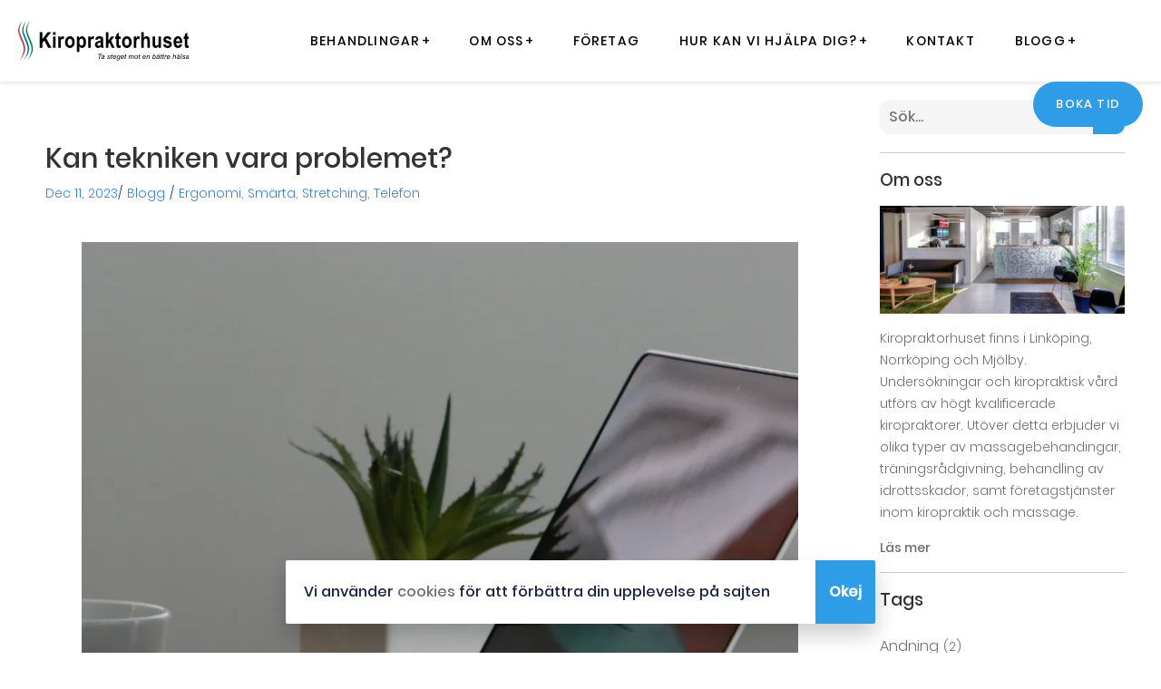

--- FILE ---
content_type: text/html; charset=UTF-8
request_url: https://www.kiropraktorhuset.se/tag/stretching/
body_size: 19916
content:
<!DOCTYPE html><html dir="ltr" lang="sv-SE" prefix="og: https://ogp.me/ns#"><head><meta charset="UTF-8"><meta name="viewport" content="width=device-width, initial-scale=1"><meta name="google-site-verification" content="AkT2caHqISWljaziSPJ6uLpYr66vv3XauQ9Wg2QxUZo" />
 <script async src="https://www.googletagmanager.com/gtag/js?id=AW-635402729"></script> <script>window.dataLayer = window.dataLayer || []; function gtag(){dataLayer.push(arguments);} gtag('js', new Date()); gtag('config', 'AW-635402729');</script> <title>Stretching - Kiropraktorhuset</title><meta name="robots" content="max-image-preview:large" /><link rel="canonical" href="https://www.kiropraktorhuset.se/tag/stretching/" /><meta name="generator" content="All in One SEO (AIOSEO) 4.9.2" /> <script type="application/ld+json" class="aioseo-schema">{"@context":"https:\/\/schema.org","@graph":[{"@type":"BreadcrumbList","@id":"https:\/\/www.kiropraktorhuset.se\/tag\/stretching\/#breadcrumblist","itemListElement":[{"@type":"ListItem","@id":"https:\/\/www.kiropraktorhuset.se#listItem","position":1,"name":"Home","item":"https:\/\/www.kiropraktorhuset.se","nextItem":{"@type":"ListItem","@id":"https:\/\/www.kiropraktorhuset.se\/tag\/stretching\/#listItem","name":"Stretching"}},{"@type":"ListItem","@id":"https:\/\/www.kiropraktorhuset.se\/tag\/stretching\/#listItem","position":2,"name":"Stretching","previousItem":{"@type":"ListItem","@id":"https:\/\/www.kiropraktorhuset.se#listItem","name":"Home"}}]},{"@type":"CollectionPage","@id":"https:\/\/www.kiropraktorhuset.se\/tag\/stretching\/#collectionpage","url":"https:\/\/www.kiropraktorhuset.se\/tag\/stretching\/","name":"Stretching - Kiropraktorhuset","inLanguage":"sv-SE","isPartOf":{"@id":"https:\/\/www.kiropraktorhuset.se\/#website"},"breadcrumb":{"@id":"https:\/\/www.kiropraktorhuset.se\/tag\/stretching\/#breadcrumblist"}},{"@type":"Organization","@id":"https:\/\/www.kiropraktorhuset.se\/#organization","name":"Kiropraktorhuset","description":"Kiropraktorhuset","url":"https:\/\/www.kiropraktorhuset.se\/","logo":{"@type":"ImageObject","url":"https:\/\/www.kiropraktorhuset.se\/wp-content\/uploads\/2021\/12\/Kiropraktorhuset_logo_payoff_400x170.svg","@id":"https:\/\/www.kiropraktorhuset.se\/tag\/stretching\/#organizationLogo","width":400,"height":170},"image":{"@id":"https:\/\/www.kiropraktorhuset.se\/tag\/stretching\/#organizationLogo"}},{"@type":"WebSite","@id":"https:\/\/www.kiropraktorhuset.se\/#website","url":"https:\/\/www.kiropraktorhuset.se\/","name":"Kiropraktorhuset","description":"Kiropraktorhuset","inLanguage":"sv-SE","publisher":{"@id":"https:\/\/www.kiropraktorhuset.se\/#organization"}}]}</script>  <script data-cfasync="false" data-pagespeed-no-defer>var gtm4wp_datalayer_name = "dataLayer";
	var dataLayer = dataLayer || [];</script> <link rel='dns-prefetch' href='//cdn.jsdelivr.net' /><link rel='dns-prefetch' href='//www.googletagmanager.com' /><link rel='dns-prefetch' href='//kiropraktorhuset.b-cdn.net' /><link rel='dns-prefetch' href='//www.googleadservices.com' /><link rel='dns-prefetch' href='//googleads.g.doubleclick.net' /><link rel='dns-prefetch' href='//www.gstatic.com' /><link rel='dns-prefetch' href='//www.google.se' /><link rel='dns-prefetch' href='//www.google.com' /><link rel="alternate" type="application/rss+xml" title="Kiropraktorhuset &raquo; etikettflöde för Stretching" href="https://www.kiropraktorhuset.se/tag/stretching/feed/" />
 <script src="//www.googletagmanager.com/gtag/js?id=G-Z8GMKSDX3K"  data-cfasync="false" data-wpfc-render="false" type="text/javascript" async></script> <script data-cfasync="false" data-wpfc-render="false" type="text/javascript">var mi_version = '9.11.1';
				var mi_track_user = true;
				var mi_no_track_reason = '';
								var MonsterInsightsDefaultLocations = {"page_location":"https:\/\/www.kiropraktorhuset.se\/tag\/stretching\/"};
								if ( typeof MonsterInsightsPrivacyGuardFilter === 'function' ) {
					var MonsterInsightsLocations = (typeof MonsterInsightsExcludeQuery === 'object') ? MonsterInsightsPrivacyGuardFilter( MonsterInsightsExcludeQuery ) : MonsterInsightsPrivacyGuardFilter( MonsterInsightsDefaultLocations );
				} else {
					var MonsterInsightsLocations = (typeof MonsterInsightsExcludeQuery === 'object') ? MonsterInsightsExcludeQuery : MonsterInsightsDefaultLocations;
				}

								var disableStrs = [
										'ga-disable-G-Z8GMKSDX3K',
									];

				/* Function to detect opted out users */
				function __gtagTrackerIsOptedOut() {
					for (var index = 0; index < disableStrs.length; index++) {
						if (document.cookie.indexOf(disableStrs[index] + '=true') > -1) {
							return true;
						}
					}

					return false;
				}

				/* Disable tracking if the opt-out cookie exists. */
				if (__gtagTrackerIsOptedOut()) {
					for (var index = 0; index < disableStrs.length; index++) {
						window[disableStrs[index]] = true;
					}
				}

				/* Opt-out function */
				function __gtagTrackerOptout() {
					for (var index = 0; index < disableStrs.length; index++) {
						document.cookie = disableStrs[index] + '=true; expires=Thu, 31 Dec 2099 23:59:59 UTC; path=/';
						window[disableStrs[index]] = true;
					}
				}

				if ('undefined' === typeof gaOptout) {
					function gaOptout() {
						__gtagTrackerOptout();
					}
				}
								window.dataLayer = window.dataLayer || [];

				window.MonsterInsightsDualTracker = {
					helpers: {},
					trackers: {},
				};
				if (mi_track_user) {
					function __gtagDataLayer() {
						dataLayer.push(arguments);
					}

					function __gtagTracker(type, name, parameters) {
						if (!parameters) {
							parameters = {};
						}

						if (parameters.send_to) {
							__gtagDataLayer.apply(null, arguments);
							return;
						}

						if (type === 'event') {
														parameters.send_to = monsterinsights_frontend.v4_id;
							var hookName = name;
							if (typeof parameters['event_category'] !== 'undefined') {
								hookName = parameters['event_category'] + ':' + name;
							}

							if (typeof MonsterInsightsDualTracker.trackers[hookName] !== 'undefined') {
								MonsterInsightsDualTracker.trackers[hookName](parameters);
							} else {
								__gtagDataLayer('event', name, parameters);
							}
							
						} else {
							__gtagDataLayer.apply(null, arguments);
						}
					}

					__gtagTracker('js', new Date());
					__gtagTracker('set', {
						'developer_id.dZGIzZG': true,
											});
					if ( MonsterInsightsLocations.page_location ) {
						__gtagTracker('set', MonsterInsightsLocations);
					}
										__gtagTracker('config', 'G-Z8GMKSDX3K', {"forceSSL":"true","link_attribution":"true"} );
										window.gtag = __gtagTracker;										(function () {
						/* https://developers.google.com/analytics/devguides/collection/analyticsjs/ */
						/* ga and __gaTracker compatibility shim. */
						var noopfn = function () {
							return null;
						};
						var newtracker = function () {
							return new Tracker();
						};
						var Tracker = function () {
							return null;
						};
						var p = Tracker.prototype;
						p.get = noopfn;
						p.set = noopfn;
						p.send = function () {
							var args = Array.prototype.slice.call(arguments);
							args.unshift('send');
							__gaTracker.apply(null, args);
						};
						var __gaTracker = function () {
							var len = arguments.length;
							if (len === 0) {
								return;
							}
							var f = arguments[len - 1];
							if (typeof f !== 'object' || f === null || typeof f.hitCallback !== 'function') {
								if ('send' === arguments[0]) {
									var hitConverted, hitObject = false, action;
									if ('event' === arguments[1]) {
										if ('undefined' !== typeof arguments[3]) {
											hitObject = {
												'eventAction': arguments[3],
												'eventCategory': arguments[2],
												'eventLabel': arguments[4],
												'value': arguments[5] ? arguments[5] : 1,
											}
										}
									}
									if ('pageview' === arguments[1]) {
										if ('undefined' !== typeof arguments[2]) {
											hitObject = {
												'eventAction': 'page_view',
												'page_path': arguments[2],
											}
										}
									}
									if (typeof arguments[2] === 'object') {
										hitObject = arguments[2];
									}
									if (typeof arguments[5] === 'object') {
										Object.assign(hitObject, arguments[5]);
									}
									if ('undefined' !== typeof arguments[1].hitType) {
										hitObject = arguments[1];
										if ('pageview' === hitObject.hitType) {
											hitObject.eventAction = 'page_view';
										}
									}
									if (hitObject) {
										action = 'timing' === arguments[1].hitType ? 'timing_complete' : hitObject.eventAction;
										hitConverted = mapArgs(hitObject);
										__gtagTracker('event', action, hitConverted);
									}
								}
								return;
							}

							function mapArgs(args) {
								var arg, hit = {};
								var gaMap = {
									'eventCategory': 'event_category',
									'eventAction': 'event_action',
									'eventLabel': 'event_label',
									'eventValue': 'event_value',
									'nonInteraction': 'non_interaction',
									'timingCategory': 'event_category',
									'timingVar': 'name',
									'timingValue': 'value',
									'timingLabel': 'event_label',
									'page': 'page_path',
									'location': 'page_location',
									'title': 'page_title',
									'referrer' : 'page_referrer',
								};
								for (arg in args) {
																		if (!(!args.hasOwnProperty(arg) || !gaMap.hasOwnProperty(arg))) {
										hit[gaMap[arg]] = args[arg];
									} else {
										hit[arg] = args[arg];
									}
								}
								return hit;
							}

							try {
								f.hitCallback();
							} catch (ex) {
							}
						};
						__gaTracker.create = newtracker;
						__gaTracker.getByName = newtracker;
						__gaTracker.getAll = function () {
							return [];
						};
						__gaTracker.remove = noopfn;
						__gaTracker.loaded = true;
						window['__gaTracker'] = __gaTracker;
					})();
									} else {
										console.log("");
					(function () {
						function __gtagTracker() {
							return null;
						}

						window['__gtagTracker'] = __gtagTracker;
						window['gtag'] = __gtagTracker;
					})();
									}</script> <style id='wp-img-auto-sizes-contain-inline-css' type='text/css'>img:is([sizes=auto i],[sizes^="auto," i]){contain-intrinsic-size:3000px 1500px}
/*# sourceURL=wp-img-auto-sizes-contain-inline-css */</style><style id="litespeed-ccss">.wp-block-columns{align-items:normal!important;box-sizing:border-box;display:flex;flex-wrap:wrap!important}@media (min-width:782px){.wp-block-columns{flex-wrap:nowrap!important}}.wp-block-column{flex-grow:1;min-width:0;overflow-wrap:break-word;word-break:break-word}.wp-block-image img{box-sizing:border-box;height:auto;max-width:100%;vertical-align:bottom}ul{box-sizing:border-box}:root{--wp--preset--font-size--normal:16px;--wp--preset--font-size--huge:42px}.screen-reader-text{clip:rect(1px,1px,1px,1px);word-wrap:normal!important;border:0;-webkit-clip-path:inset(50%);clip-path:inset(50%);height:1px;margin:-1px;overflow:hidden;padding:0;position:absolute;width:1px}body{--wp--preset--color--black:#000;--wp--preset--color--cyan-bluish-gray:#abb8c3;--wp--preset--color--white:#fff;--wp--preset--color--pale-pink:#f78da7;--wp--preset--color--vivid-red:#cf2e2e;--wp--preset--color--luminous-vivid-orange:#ff6900;--wp--preset--color--luminous-vivid-amber:#fcb900;--wp--preset--color--light-green-cyan:#7bdcb5;--wp--preset--color--vivid-green-cyan:#00d084;--wp--preset--color--pale-cyan-blue:#8ed1fc;--wp--preset--color--vivid-cyan-blue:#0693e3;--wp--preset--color--vivid-purple:#9b51e0;--wp--preset--color--grey:#7d7e81;--wp--preset--color--green:#246d53;--wp--preset--color--blue:#3c4698;--wp--preset--color--red:#df2f3a;--wp--preset--gradient--vivid-cyan-blue-to-vivid-purple:linear-gradient(135deg,rgba(6,147,227,1) 0%,#9b51e0 100%);--wp--preset--gradient--light-green-cyan-to-vivid-green-cyan:linear-gradient(135deg,#7adcb4 0%,#00d082 100%);--wp--preset--gradient--luminous-vivid-amber-to-luminous-vivid-orange:linear-gradient(135deg,rgba(252,185,0,1) 0%,rgba(255,105,0,1) 100%);--wp--preset--gradient--luminous-vivid-orange-to-vivid-red:linear-gradient(135deg,rgba(255,105,0,1) 0%,#cf2e2e 100%);--wp--preset--gradient--very-light-gray-to-cyan-bluish-gray:linear-gradient(135deg,#eee 0%,#a9b8c3 100%);--wp--preset--gradient--cool-to-warm-spectrum:linear-gradient(135deg,#4aeadc 0%,#9778d1 20%,#cf2aba 40%,#ee2c82 60%,#fb6962 80%,#fef84c 100%);--wp--preset--gradient--blush-light-purple:linear-gradient(135deg,#ffceec 0%,#9896f0 100%);--wp--preset--gradient--blush-bordeaux:linear-gradient(135deg,#fecda5 0%,#fe2d2d 50%,#6b003e 100%);--wp--preset--gradient--luminous-dusk:linear-gradient(135deg,#ffcb70 0%,#c751c0 50%,#4158d0 100%);--wp--preset--gradient--pale-ocean:linear-gradient(135deg,#fff5cb 0%,#b6e3d4 50%,#33a7b5 100%);--wp--preset--gradient--electric-grass:linear-gradient(135deg,#caf880 0%,#71ce7e 100%);--wp--preset--gradient--midnight:linear-gradient(135deg,#020381 0%,#2874fc 100%);--wp--preset--font-size--small:12px;--wp--preset--font-size--medium:20px;--wp--preset--font-size--large:20px;--wp--preset--font-size--x-large:42px;--wp--preset--font-size--regular:16px;--wp--preset--spacing--20:.44rem;--wp--preset--spacing--30:.67rem;--wp--preset--spacing--40:1rem;--wp--preset--spacing--50:1.5rem;--wp--preset--spacing--60:2.25rem;--wp--preset--spacing--70:3.38rem;--wp--preset--spacing--80:5.06rem;--wp--preset--shadow--natural:6px 6px 9px rgba(0,0,0,.2);--wp--preset--shadow--deep:12px 12px 50px rgba(0,0,0,.4);--wp--preset--shadow--sharp:6px 6px 0px rgba(0,0,0,.2);--wp--preset--shadow--outlined:6px 6px 0px -3px rgba(255,255,255,1),6px 6px rgba(0,0,0,1);--wp--preset--shadow--crisp:6px 6px 0px rgba(0,0,0,1)}body .is-layout-flex{display:flex}body .is-layout-flex{flex-wrap:wrap;align-items:center}body .is-layout-flex>*{margin:0}.wl-cookies-policy{display:flex;position:fixed;bottom:32px;margin:0 auto;max-width:630px;width:calc(100% - 40px);left:50%;justify-content:space-between;transform:translateX(-50%);align-items:center;background-color:#fff;padding:0 20px;z-index:98;border-radius:2px;box-shadow:0 12px 24px 0 rgba(0,0,0,.2)}.wl-cookies-policy>p{font-size:16px;font-weight:400;font-style:normal;font-stretch:normal;line-height:1.75;letter-spacing:normal;color:#162546;padding-right:30px;margin:0}.wl-cookies-policy>span{font-size:16px;font-weight:600;font-style:normal;font-stretch:normal;letter-spacing:normal;border-radius:0 2px 2px 0;height:40px;line-height:40px;margin:0}@media (min-width:420px){.wl-cookies-policy{padding:0 0 0 20px}}html{line-height:1.15;-webkit-text-size-adjust:100%}body{margin:0}a{background-color:transparent}img{border-style:none}input{font-family:inherit;font-size:100%;line-height:1.15;margin:0}input{overflow:visible}[type=submit]{-webkit-appearance:button}[type=submit]::-moz-focus-inner{border-style:none;padding:0}[type=submit]:-moz-focusring{outline:1px dotted ButtonText}::-webkit-file-upload-button{-webkit-appearance:button;font:inherit}img{max-width:100%}.container{-webkit-box-sizing:border-box;box-sizing:border-box;margin:0 auto;max-width:96%;padding:0 10px;width:100%}@media (min-width:720px){.container{padding:0 20px}}@media only screen and (min-width:1060px){.container{max-width:1450px}}.container .container{max-width:100%;padding:0}.row{display:-webkit-box;display:-ms-flexbox;display:flex;-ms-flex-wrap:wrap;flex-wrap:wrap;margin-left:auto;margin-right:auto;width:100%}.row [class^=col]{min-height:.125rem}.col-3,.col-9{width:100%}@media only screen and (min-width:720px){.col-3{width:25%}.col-9{width:75%}}.header{background:#fff;-webkit-box-shadow:1px 1px 5px 1px rgba(10,10,10,.1);box-shadow:1px 1px 5px 1px rgba(10,10,10,.1);height:90px;position:fixed;top:0;width:100%;z-index:99}.header+.container{padding-top:90px}.header .overlay{background-color:rgba(0,0,0,.6);bottom:0;display:none;left:0;position:fixed;right:0;top:0;z-index:98}.header .container{font-family:'Poppins';font-size:14px;font-style:normal;font-weight:500;height:100%;letter-spacing:1.2px;line-height:1.9;text-transform:uppercase}.header .container .row{-webkit-box-align:center;-ms-flex-align:center;align-items:center;height:100%}.header .container .toggle-menu{padding-right:5px;z-index:99}@media (min-width:1060px){.header .container .toggle-menu{display:none}}.header .container .toggle-menu .bar1,.header .container .toggle-menu .bar2,.header .container .toggle-menu .bar3{background-color:#000;height:3px;margin:5px 0;width:25px}.header .container .logo{-webkit-box-sizing:border-box;box-sizing:border-box;display:-webkit-box;display:-ms-flexbox;display:flex;max-height:90px;max-width:45%;padding:5px 0;width:100%}@media (min-width:720px){.header .container .logo{max-width:210px}}.header .container .logo img{max-height:80px;max-width:100%}.header .container .navigation{background:#fff;height:100%;left:-235px;overflow:scroll;padding-top:30px;position:fixed;top:0;width:235px;z-index:99}@media (min-width:720px){.header .container .navigation{overflow:unset}}@media (min-width:1060px){.header .container .navigation{-webkit-box-align:center;-ms-flex-align:center;align-items:center;background:0 0;display:-webkit-box;display:-ms-flexbox;display:flex;margin-left:10px;padding-top:0;position:unset;width:auto}}@media (min-width:1250px){.header .container .navigation{margin-left:100px}}.header .container .navigation>li{-webkit-box-align:center;-ms-flex-align:center;align-items:center;border-bottom:1px solid #ccc;display:-webkit-box;display:-ms-flexbox;display:flex;-ms-flex-wrap:wrap;flex-wrap:wrap;margin:0 10px 0 0}@media (min-width:1060px){.header .container .navigation>li{border-bottom:0;height:100%}}@media (min-width:1250px){.header .container .navigation>li{margin:0 20px 0 0}}.header .container .navigation>li.menu-item-has-children{position:relative}@media (min-width:1060px){.header .container .navigation>li.menu-item-has-children a{padding:5px 20px 5px 10px}}.header .container .navigation>li.menu-item-has-children .sub-menu{background-color:#fff;display:none;-webkit-box-orient:vertical;-webkit-box-direction:normal;-ms-flex-direction:column;flex-direction:column;margin-left:-15px;overflow:visible;width:110%}@media (min-width:1060px){.header .container .navigation>li.menu-item-has-children .sub-menu{position:absolute;top:90px;width:auto}}.header .container .navigation>li.menu-item-has-children .sub-menu li{border-bottom:1px solid #ccc;color:#000;padding:10px 30px 10px 40px;position:relative}@media (min-width:1060px){.header .container .navigation>li.menu-item-has-children .sub-menu li{padding:10px 30px}}.header .container .navigation>li.menu-item-has-children .sub-menu li:last-child{border-bottom:0}.header .container .navigation>li.menu-item-has-children .sub-menu li a{padding:0}.header .container .navigation>li>a{border:2px solid transparent;padding:5px 10px}.header .container .navigation>li a{color:#000;width:100%}@media (min-width:1060px){.header .container .navigation>li a{width:auto}}.header .container .boka-btn{font-size:12px;margin-left:auto;margin-right:25px}@media (min-width:1060px){.header .container .boka-btn{font-size:13px;margin-right:0}}.header .container .boka-btn .button{padding:13px 25px}@media (min-width:1060px){.header .container .boka-btn .button{padding:13px 14px}}@media (min-width:1085px){.header .container .boka-btn .button{padding:13px 25px}}.button{background:#2e9ce6;border-radius:40px;color:#fff;display:inline-block;padding:15px;text-align:center;text-decoration:none}.alignnone{margin:5px 20px 20px 0}.wp-block-image{margin-bottom:2em}.wp-block-image img{height:auto}@media (min-width:1060px){.wp-block-image img{height:inherit}}.container .blog-wrapper .blog-post{padding:30px}.container .blog-wrapper .blog-post .blog-post-title{font-size:30px;margin-bottom:0}.container .blog-wrapper .blog-post .blog-post-content{letter-spacing:.77px}.container .blog-wrapper .blog-post .blog-post-meta{color:#3783e0;display:-webkit-box;display:-ms-flexbox;display:flex;-webkit-box-orient:vertical;-webkit-box-direction:normal;-ms-flex-direction:column;flex-direction:column;font-size:14px}.container .blog-wrapper .blog-post .blog-post-meta a{color:inherit}@media (min-width:720px){.container .blog-wrapper .blog-post .blog-post-meta{-webkit-box-orient:horizontal;-webkit-box-direction:normal;-ms-flex-direction:row;flex-direction:row}}.container .blog-wrapper .blog-post .blog-post-meta .blog-post-date{padding-right:5px;text-transform:capitalize}.container .blog-wrapper .blog-post .blog-post-meta .blog-post-date:after{color:#003f8c;content:'/ '}.container .blog-wrapper .blog-post .blog-post-meta .blog-post-category{display:-webkit-box;display:-ms-flexbox;display:flex;padding-right:5px}.container .blog-wrapper .blog-post .blog-post-meta .blog-post-category:after{color:#003f8c;content:' / ';padding-left:5px}.container .blog-wrapper .blog-post .blog-post-content{margin-top:30px}.container .blog-wrapper .widgets{padding:20px}.container .blog-wrapper .widgets .widget-content{border-bottom:.5px solid #ccc}.container .blog-wrapper .widgets .widget-content .textwidget p img{display:block;height:auto;margin:0 auto}.container .blog-wrapper .widgets .widget-content .textwidget p a{color:#6e6e6e;font-weight:400}.container .blog-wrapper .widgets .widget-content:first-child{border-top:.5px solid #ccc;padding:30px 0 20px}@media (min-width:720px){.container .blog-wrapper .widgets .widget-content:first-child{border-top:0;padding:0 0 10px}}.container .blog-wrapper .widgets .widget-content .searchform{display:-webkit-box;display:-ms-flexbox;display:flex;margin-bottom:10px}.container .blog-wrapper .widgets .widget-content .searchform div{display:inherit;width:100%}.container .blog-wrapper .widgets .widget-content .searchform div .screen-reader-text{display:none}.container .blog-wrapper .widgets .widget-content .searchform div #s{background:#f5f5f5;border-radius:10px 0 0 10px;color:#ccc;width:96%}.container .blog-wrapper .widgets .widget-content .searchform div #searchsubmit{background-color:#2e9ce6;border-radius:0 10px 10px 0;color:#fff;content:'>'}.container .blog-wrapper .widgets .widget-content .searchform div input{border:0;padding:10px}.container .blog-wrapper .widgets .tags{display:-webkit-box;display:-ms-flexbox;display:flex;-webkit-box-orient:vertical;-webkit-box-direction:normal;-ms-flex-direction:column;flex-direction:column;padding:10px 0}.container .blog-wrapper .widgets .tags a{-webkit-box-align:center;-ms-flex-align:center;align-items:center;color:#6e6e6e;display:inherit;-webkit-box-orient:horizontal;-webkit-box-direction:normal;-ms-flex-direction:row;flex-direction:row;padding:0 0 10px}.container .blog-wrapper .widgets .tags a p{margin:0;padding-left:5px}body{font-family:'Poppins',sans-serif;font-weight:300}h2,h3{color:#333;font-weight:500}h2{font-size:40px;line-height:52px}@media (min-width:720px){h2{font-size:50px;line-height:60px}}p{color:#6e6e6e;font-size:14px;line-height:24px;margin:15px 0}ul{list-style:none;margin:0;padding:0}a{color:#6e6e6e;text-decoration:none}:root{--wpforms-field-border-radius:3px;--wpforms-field-background-color:#fff;--wpforms-field-border-color:rgba(0,0,0,.25);--wpforms-field-text-color:rgba(0,0,0,.7);--wpforms-label-color:rgba(0,0,0,.85);--wpforms-label-sublabel-color:rgba(0,0,0,.55);--wpforms-label-error-color:#d63637;--wpforms-button-border-radius:3px;--wpforms-button-background-color:#066aab;--wpforms-button-text-color:#fff;--wpforms-field-size-input-height:43px;--wpforms-field-size-input-spacing:15px;--wpforms-field-size-font-size:16px;--wpforms-field-size-line-height:19px;--wpforms-field-size-padding-h:14px;--wpforms-field-size-checkbox-size:16px;--wpforms-field-size-sublabel-spacing:5px;--wpforms-field-size-icon-size:1;--wpforms-label-size-font-size:16px;--wpforms-label-size-line-height:19px;--wpforms-label-size-sublabel-font-size:14px;--wpforms-label-size-sublabel-line-height:17px;--wpforms-button-size-font-size:17px;--wpforms-button-size-height:41px;--wpforms-button-size-padding-h:15px;--wpforms-button-size-margin-top:10px}.wp-container-core-columns-layout-4.wp-container-core-columns-layout-4{flex-wrap:nowrap}</style><link rel="preload" data-asynced="1" data-optimized="2" as="style" onload="this.onload=null;this.rel='stylesheet'" href="https://www.kiropraktorhuset.se/wp-content/litespeed/css/27ae1badbe957b880080619ecae86550.css?ver=d3b1b" /><script>!function(a){"use strict";var b=function(b,c,d){function e(a){return h.body?a():void setTimeout(function(){e(a)})}function f(){i.addEventListener&&i.removeEventListener("load",f),i.media=d||"all"}var g,h=a.document,i=h.createElement("link");if(c)g=c;else{var j=(h.body||h.getElementsByTagName("head")[0]).childNodes;g=j[j.length-1]}var k=h.styleSheets;i.rel="stylesheet",i.href=b,i.media="only x",e(function(){g.parentNode.insertBefore(i,c?g:g.nextSibling)});var l=function(a){for(var b=i.href,c=k.length;c--;)if(k[c].href===b)return a();setTimeout(function(){l(a)})};return i.addEventListener&&i.addEventListener("load",f),i.onloadcssdefined=l,l(f),i};"undefined"!=typeof exports?exports.loadCSS=b:a.loadCSS=b}("undefined"!=typeof global?global:this);!function(a){if(a.loadCSS){var b=loadCSS.relpreload={};if(b.support=function(){try{return a.document.createElement("link").relList.supports("preload")}catch(b){return!1}},b.poly=function(){for(var b=a.document.getElementsByTagName("link"),c=0;c<b.length;c++){var d=b[c];"preload"===d.rel&&"style"===d.getAttribute("as")&&(a.loadCSS(d.href,d,d.getAttribute("media")),d.rel=null)}},!b.support()){b.poly();var c=a.setInterval(b.poly,300);a.addEventListener&&a.addEventListener("load",function(){b.poly(),a.clearInterval(c)}),a.attachEvent&&a.attachEvent("onload",function(){a.clearInterval(c)})}}}(this);</script> <style id='wp-block-image-inline-css' type='text/css'>.wp-block-image>a,.wp-block-image>figure>a{display:inline-block}.wp-block-image img{box-sizing:border-box;height:auto;max-width:100%;vertical-align:bottom}@media not (prefers-reduced-motion){.wp-block-image img.hide{visibility:hidden}.wp-block-image img.show{animation:show-content-image .4s}}.wp-block-image[style*=border-radius] img,.wp-block-image[style*=border-radius]>a{border-radius:inherit}.wp-block-image.has-custom-border img{box-sizing:border-box}.wp-block-image.aligncenter{text-align:center}.wp-block-image.alignfull>a,.wp-block-image.alignwide>a{width:100%}.wp-block-image.alignfull img,.wp-block-image.alignwide img{height:auto;width:100%}.wp-block-image .aligncenter,.wp-block-image .alignleft,.wp-block-image .alignright,.wp-block-image.aligncenter,.wp-block-image.alignleft,.wp-block-image.alignright{display:table}.wp-block-image .aligncenter>figcaption,.wp-block-image .alignleft>figcaption,.wp-block-image .alignright>figcaption,.wp-block-image.aligncenter>figcaption,.wp-block-image.alignleft>figcaption,.wp-block-image.alignright>figcaption{caption-side:bottom;display:table-caption}.wp-block-image .alignleft{float:left;margin:.5em 1em .5em 0}.wp-block-image .alignright{float:right;margin:.5em 0 .5em 1em}.wp-block-image .aligncenter{margin-left:auto;margin-right:auto}.wp-block-image :where(figcaption){margin-bottom:1em;margin-top:.5em}.wp-block-image.is-style-circle-mask img{border-radius:9999px}@supports ((-webkit-mask-image:none) or (mask-image:none)) or (-webkit-mask-image:none){.wp-block-image.is-style-circle-mask img{border-radius:0;-webkit-mask-image:url('data:image/svg+xml;utf8,<svg viewBox="0 0 100 100" xmlns="http://www.w3.org/2000/svg"><circle cx="50" cy="50" r="50"/></svg>');mask-image:url('data:image/svg+xml;utf8,<svg viewBox="0 0 100 100" xmlns="http://www.w3.org/2000/svg"><circle cx="50" cy="50" r="50"/></svg>');mask-mode:alpha;-webkit-mask-position:center;mask-position:center;-webkit-mask-repeat:no-repeat;mask-repeat:no-repeat;-webkit-mask-size:contain;mask-size:contain}}:root :where(.wp-block-image.is-style-rounded img,.wp-block-image .is-style-rounded img){border-radius:9999px}.wp-block-image figure{margin:0}.wp-lightbox-container{display:flex;flex-direction:column;position:relative}.wp-lightbox-container img{cursor:zoom-in}.wp-lightbox-container img:hover+button{opacity:1}.wp-lightbox-container button{align-items:center;backdrop-filter:blur(16px) saturate(180%);background-color:#5a5a5a40;border:none;border-radius:4px;cursor:zoom-in;display:flex;height:20px;justify-content:center;opacity:0;padding:0;position:absolute;right:16px;text-align:center;top:16px;width:20px;z-index:100}@media not (prefers-reduced-motion){.wp-lightbox-container button{transition:opacity .2s ease}}.wp-lightbox-container button:focus-visible{outline:3px auto #5a5a5a40;outline:3px auto -webkit-focus-ring-color;outline-offset:3px}.wp-lightbox-container button:hover{cursor:pointer;opacity:1}.wp-lightbox-container button:focus{opacity:1}.wp-lightbox-container button:focus,.wp-lightbox-container button:hover,.wp-lightbox-container button:not(:hover):not(:active):not(.has-background){background-color:#5a5a5a40;border:none}.wp-lightbox-overlay{box-sizing:border-box;cursor:zoom-out;height:100vh;left:0;overflow:hidden;position:fixed;top:0;visibility:hidden;width:100%;z-index:100000}.wp-lightbox-overlay .close-button{align-items:center;cursor:pointer;display:flex;justify-content:center;min-height:40px;min-width:40px;padding:0;position:absolute;right:calc(env(safe-area-inset-right) + 16px);top:calc(env(safe-area-inset-top) + 16px);z-index:5000000}.wp-lightbox-overlay .close-button:focus,.wp-lightbox-overlay .close-button:hover,.wp-lightbox-overlay .close-button:not(:hover):not(:active):not(.has-background){background:none;border:none}.wp-lightbox-overlay .lightbox-image-container{height:var(--wp--lightbox-container-height);left:50%;overflow:hidden;position:absolute;top:50%;transform:translate(-50%,-50%);transform-origin:top left;width:var(--wp--lightbox-container-width);z-index:9999999999}.wp-lightbox-overlay .wp-block-image{align-items:center;box-sizing:border-box;display:flex;height:100%;justify-content:center;margin:0;position:relative;transform-origin:0 0;width:100%;z-index:3000000}.wp-lightbox-overlay .wp-block-image img{height:var(--wp--lightbox-image-height);min-height:var(--wp--lightbox-image-height);min-width:var(--wp--lightbox-image-width);width:var(--wp--lightbox-image-width)}.wp-lightbox-overlay .wp-block-image figcaption{display:none}.wp-lightbox-overlay button{background:none;border:none}.wp-lightbox-overlay .scrim{background-color:#fff;height:100%;opacity:.9;position:absolute;width:100%;z-index:2000000}.wp-lightbox-overlay.active{visibility:visible}@media not (prefers-reduced-motion){.wp-lightbox-overlay.active{animation:turn-on-visibility .25s both}.wp-lightbox-overlay.active img{animation:turn-on-visibility .35s both}.wp-lightbox-overlay.show-closing-animation:not(.active){animation:turn-off-visibility .35s both}.wp-lightbox-overlay.show-closing-animation:not(.active) img{animation:turn-off-visibility .25s both}.wp-lightbox-overlay.zoom.active{animation:none;opacity:1;visibility:visible}.wp-lightbox-overlay.zoom.active .lightbox-image-container{animation:lightbox-zoom-in .4s}.wp-lightbox-overlay.zoom.active .lightbox-image-container img{animation:none}.wp-lightbox-overlay.zoom.active .scrim{animation:turn-on-visibility .4s forwards}.wp-lightbox-overlay.zoom.show-closing-animation:not(.active){animation:none}.wp-lightbox-overlay.zoom.show-closing-animation:not(.active) .lightbox-image-container{animation:lightbox-zoom-out .4s}.wp-lightbox-overlay.zoom.show-closing-animation:not(.active) .lightbox-image-container img{animation:none}.wp-lightbox-overlay.zoom.show-closing-animation:not(.active) .scrim{animation:turn-off-visibility .4s forwards}}@keyframes show-content-image{0%{visibility:hidden}99%{visibility:hidden}to{visibility:visible}}@keyframes turn-on-visibility{0%{opacity:0}to{opacity:1}}@keyframes turn-off-visibility{0%{opacity:1;visibility:visible}99%{opacity:0;visibility:visible}to{opacity:0;visibility:hidden}}@keyframes lightbox-zoom-in{0%{transform:translate(calc((-100vw + var(--wp--lightbox-scrollbar-width))/2 + var(--wp--lightbox-initial-left-position)),calc(-50vh + var(--wp--lightbox-initial-top-position))) scale(var(--wp--lightbox-scale))}to{transform:translate(-50%,-50%) scale(1)}}@keyframes lightbox-zoom-out{0%{transform:translate(-50%,-50%) scale(1);visibility:visible}99%{visibility:visible}to{transform:translate(calc((-100vw + var(--wp--lightbox-scrollbar-width))/2 + var(--wp--lightbox-initial-left-position)),calc(-50vh + var(--wp--lightbox-initial-top-position))) scale(var(--wp--lightbox-scale));visibility:hidden}}
/*# sourceURL=https://www.kiropraktorhuset.se/wp-includes/blocks/image/style.min.css */</style><style id='wp-block-media-text-inline-css' type='text/css'>.wp-block-media-text{box-sizing:border-box;
  /*!rtl:begin:ignore*/direction:ltr;
  /*!rtl:end:ignore*/display:grid;grid-template-columns:50% 1fr;grid-template-rows:auto}.wp-block-media-text.has-media-on-the-right{grid-template-columns:1fr 50%}.wp-block-media-text.is-vertically-aligned-top>.wp-block-media-text__content,.wp-block-media-text.is-vertically-aligned-top>.wp-block-media-text__media{align-self:start}.wp-block-media-text.is-vertically-aligned-center>.wp-block-media-text__content,.wp-block-media-text.is-vertically-aligned-center>.wp-block-media-text__media,.wp-block-media-text>.wp-block-media-text__content,.wp-block-media-text>.wp-block-media-text__media{align-self:center}.wp-block-media-text.is-vertically-aligned-bottom>.wp-block-media-text__content,.wp-block-media-text.is-vertically-aligned-bottom>.wp-block-media-text__media{align-self:end}.wp-block-media-text>.wp-block-media-text__media{
  /*!rtl:begin:ignore*/grid-column:1;grid-row:1;
  /*!rtl:end:ignore*/margin:0}.wp-block-media-text>.wp-block-media-text__content{direction:ltr;
  /*!rtl:begin:ignore*/grid-column:2;grid-row:1;
  /*!rtl:end:ignore*/padding:0 8%;word-break:break-word}.wp-block-media-text.has-media-on-the-right>.wp-block-media-text__media{
  /*!rtl:begin:ignore*/grid-column:2;grid-row:1
  /*!rtl:end:ignore*/}.wp-block-media-text.has-media-on-the-right>.wp-block-media-text__content{
  /*!rtl:begin:ignore*/grid-column:1;grid-row:1
  /*!rtl:end:ignore*/}.wp-block-media-text__media a{display:block}.wp-block-media-text__media img,.wp-block-media-text__media video{height:auto;max-width:unset;vertical-align:middle;width:100%}.wp-block-media-text.is-image-fill>.wp-block-media-text__media{background-size:cover;height:100%;min-height:250px}.wp-block-media-text.is-image-fill>.wp-block-media-text__media>a{display:block;height:100%}.wp-block-media-text.is-image-fill>.wp-block-media-text__media img{height:1px;margin:-1px;overflow:hidden;padding:0;position:absolute;width:1px;clip:rect(0,0,0,0);border:0}.wp-block-media-text.is-image-fill-element>.wp-block-media-text__media{height:100%;min-height:250px}.wp-block-media-text.is-image-fill-element>.wp-block-media-text__media>a{display:block;height:100%}.wp-block-media-text.is-image-fill-element>.wp-block-media-text__media img{height:100%;object-fit:cover;width:100%}@media (max-width:600px){.wp-block-media-text.is-stacked-on-mobile{grid-template-columns:100%!important}.wp-block-media-text.is-stacked-on-mobile>.wp-block-media-text__media{grid-column:1;grid-row:1}.wp-block-media-text.is-stacked-on-mobile>.wp-block-media-text__content{grid-column:1;grid-row:2}}
/*# sourceURL=https://www.kiropraktorhuset.se/wp-includes/blocks/media-text/style.min.css */</style><style id='wp-block-columns-inline-css' type='text/css'>.wp-block-columns{box-sizing:border-box;display:flex;flex-wrap:wrap!important}@media (min-width:782px){.wp-block-columns{flex-wrap:nowrap!important}}.wp-block-columns{align-items:normal!important}.wp-block-columns.are-vertically-aligned-top{align-items:flex-start}.wp-block-columns.are-vertically-aligned-center{align-items:center}.wp-block-columns.are-vertically-aligned-bottom{align-items:flex-end}@media (max-width:781px){.wp-block-columns:not(.is-not-stacked-on-mobile)>.wp-block-column{flex-basis:100%!important}}@media (min-width:782px){.wp-block-columns:not(.is-not-stacked-on-mobile)>.wp-block-column{flex-basis:0;flex-grow:1}.wp-block-columns:not(.is-not-stacked-on-mobile)>.wp-block-column[style*=flex-basis]{flex-grow:0}}.wp-block-columns.is-not-stacked-on-mobile{flex-wrap:nowrap!important}.wp-block-columns.is-not-stacked-on-mobile>.wp-block-column{flex-basis:0;flex-grow:1}.wp-block-columns.is-not-stacked-on-mobile>.wp-block-column[style*=flex-basis]{flex-grow:0}:where(.wp-block-columns){margin-bottom:1.75em}:where(.wp-block-columns.has-background){padding:1.25em 2.375em}.wp-block-column{flex-grow:1;min-width:0;overflow-wrap:break-word;word-break:break-word}.wp-block-column.is-vertically-aligned-top{align-self:flex-start}.wp-block-column.is-vertically-aligned-center{align-self:center}.wp-block-column.is-vertically-aligned-bottom{align-self:flex-end}.wp-block-column.is-vertically-aligned-stretch{align-self:stretch}.wp-block-column.is-vertically-aligned-bottom,.wp-block-column.is-vertically-aligned-center,.wp-block-column.is-vertically-aligned-top{width:100%}
/*# sourceURL=https://www.kiropraktorhuset.se/wp-includes/blocks/columns/style.min.css */</style><style id='wp-block-paragraph-inline-css' type='text/css'>.is-small-text{font-size:.875em}.is-regular-text{font-size:1em}.is-large-text{font-size:2.25em}.is-larger-text{font-size:3em}.has-drop-cap:not(:focus):first-letter{float:left;font-size:8.4em;font-style:normal;font-weight:100;line-height:.68;margin:.05em .1em 0 0;text-transform:uppercase}body.rtl .has-drop-cap:not(:focus):first-letter{float:none;margin-left:.1em}p.has-drop-cap.has-background{overflow:hidden}:root :where(p.has-background){padding:1.25em 2.375em}:where(p.has-text-color:not(.has-link-color)) a{color:inherit}p.has-text-align-left[style*="writing-mode:vertical-lr"],p.has-text-align-right[style*="writing-mode:vertical-rl"]{rotate:180deg}
/*# sourceURL=https://www.kiropraktorhuset.se/wp-includes/blocks/paragraph/style.min.css */</style><style id='global-styles-inline-css' type='text/css'>:root{--wp--preset--aspect-ratio--square: 1;--wp--preset--aspect-ratio--4-3: 4/3;--wp--preset--aspect-ratio--3-4: 3/4;--wp--preset--aspect-ratio--3-2: 3/2;--wp--preset--aspect-ratio--2-3: 2/3;--wp--preset--aspect-ratio--16-9: 16/9;--wp--preset--aspect-ratio--9-16: 9/16;--wp--preset--color--black: #000000;--wp--preset--color--cyan-bluish-gray: #abb8c3;--wp--preset--color--white: #ffffff;--wp--preset--color--pale-pink: #f78da7;--wp--preset--color--vivid-red: #cf2e2e;--wp--preset--color--luminous-vivid-orange: #ff6900;--wp--preset--color--luminous-vivid-amber: #fcb900;--wp--preset--color--light-green-cyan: #7bdcb5;--wp--preset--color--vivid-green-cyan: #00d084;--wp--preset--color--pale-cyan-blue: #8ed1fc;--wp--preset--color--vivid-cyan-blue: #0693e3;--wp--preset--color--vivid-purple: #9b51e0;--wp--preset--color--grey: #7D7E81;--wp--preset--color--green: #246D53;--wp--preset--color--blue: #3C4698;--wp--preset--color--red: #DF2F3A;--wp--preset--gradient--vivid-cyan-blue-to-vivid-purple: linear-gradient(135deg,rgb(6,147,227) 0%,rgb(155,81,224) 100%);--wp--preset--gradient--light-green-cyan-to-vivid-green-cyan: linear-gradient(135deg,rgb(122,220,180) 0%,rgb(0,208,130) 100%);--wp--preset--gradient--luminous-vivid-amber-to-luminous-vivid-orange: linear-gradient(135deg,rgb(252,185,0) 0%,rgb(255,105,0) 100%);--wp--preset--gradient--luminous-vivid-orange-to-vivid-red: linear-gradient(135deg,rgb(255,105,0) 0%,rgb(207,46,46) 100%);--wp--preset--gradient--very-light-gray-to-cyan-bluish-gray: linear-gradient(135deg,rgb(238,238,238) 0%,rgb(169,184,195) 100%);--wp--preset--gradient--cool-to-warm-spectrum: linear-gradient(135deg,rgb(74,234,220) 0%,rgb(151,120,209) 20%,rgb(207,42,186) 40%,rgb(238,44,130) 60%,rgb(251,105,98) 80%,rgb(254,248,76) 100%);--wp--preset--gradient--blush-light-purple: linear-gradient(135deg,rgb(255,206,236) 0%,rgb(152,150,240) 100%);--wp--preset--gradient--blush-bordeaux: linear-gradient(135deg,rgb(254,205,165) 0%,rgb(254,45,45) 50%,rgb(107,0,62) 100%);--wp--preset--gradient--luminous-dusk: linear-gradient(135deg,rgb(255,203,112) 0%,rgb(199,81,192) 50%,rgb(65,88,208) 100%);--wp--preset--gradient--pale-ocean: linear-gradient(135deg,rgb(255,245,203) 0%,rgb(182,227,212) 50%,rgb(51,167,181) 100%);--wp--preset--gradient--electric-grass: linear-gradient(135deg,rgb(202,248,128) 0%,rgb(113,206,126) 100%);--wp--preset--gradient--midnight: linear-gradient(135deg,rgb(2,3,129) 0%,rgb(40,116,252) 100%);--wp--preset--font-size--small: 12px;--wp--preset--font-size--medium: 20px;--wp--preset--font-size--large: 20px;--wp--preset--font-size--x-large: 42px;--wp--preset--font-size--regular: 16px;--wp--preset--spacing--20: 0.44rem;--wp--preset--spacing--30: 0.67rem;--wp--preset--spacing--40: 1rem;--wp--preset--spacing--50: 1.5rem;--wp--preset--spacing--60: 2.25rem;--wp--preset--spacing--70: 3.38rem;--wp--preset--spacing--80: 5.06rem;--wp--preset--shadow--natural: 6px 6px 9px rgba(0, 0, 0, 0.2);--wp--preset--shadow--deep: 12px 12px 50px rgba(0, 0, 0, 0.4);--wp--preset--shadow--sharp: 6px 6px 0px rgba(0, 0, 0, 0.2);--wp--preset--shadow--outlined: 6px 6px 0px -3px rgb(255, 255, 255), 6px 6px rgb(0, 0, 0);--wp--preset--shadow--crisp: 6px 6px 0px rgb(0, 0, 0);}:where(.is-layout-flex){gap: 0.5em;}:where(.is-layout-grid){gap: 0.5em;}body .is-layout-flex{display: flex;}.is-layout-flex{flex-wrap: wrap;align-items: center;}.is-layout-flex > :is(*, div){margin: 0;}body .is-layout-grid{display: grid;}.is-layout-grid > :is(*, div){margin: 0;}:where(.wp-block-columns.is-layout-flex){gap: 2em;}:where(.wp-block-columns.is-layout-grid){gap: 2em;}:where(.wp-block-post-template.is-layout-flex){gap: 1.25em;}:where(.wp-block-post-template.is-layout-grid){gap: 1.25em;}.has-black-color{color: var(--wp--preset--color--black) !important;}.has-cyan-bluish-gray-color{color: var(--wp--preset--color--cyan-bluish-gray) !important;}.has-white-color{color: var(--wp--preset--color--white) !important;}.has-pale-pink-color{color: var(--wp--preset--color--pale-pink) !important;}.has-vivid-red-color{color: var(--wp--preset--color--vivid-red) !important;}.has-luminous-vivid-orange-color{color: var(--wp--preset--color--luminous-vivid-orange) !important;}.has-luminous-vivid-amber-color{color: var(--wp--preset--color--luminous-vivid-amber) !important;}.has-light-green-cyan-color{color: var(--wp--preset--color--light-green-cyan) !important;}.has-vivid-green-cyan-color{color: var(--wp--preset--color--vivid-green-cyan) !important;}.has-pale-cyan-blue-color{color: var(--wp--preset--color--pale-cyan-blue) !important;}.has-vivid-cyan-blue-color{color: var(--wp--preset--color--vivid-cyan-blue) !important;}.has-vivid-purple-color{color: var(--wp--preset--color--vivid-purple) !important;}.has-black-background-color{background-color: var(--wp--preset--color--black) !important;}.has-cyan-bluish-gray-background-color{background-color: var(--wp--preset--color--cyan-bluish-gray) !important;}.has-white-background-color{background-color: var(--wp--preset--color--white) !important;}.has-pale-pink-background-color{background-color: var(--wp--preset--color--pale-pink) !important;}.has-vivid-red-background-color{background-color: var(--wp--preset--color--vivid-red) !important;}.has-luminous-vivid-orange-background-color{background-color: var(--wp--preset--color--luminous-vivid-orange) !important;}.has-luminous-vivid-amber-background-color{background-color: var(--wp--preset--color--luminous-vivid-amber) !important;}.has-light-green-cyan-background-color{background-color: var(--wp--preset--color--light-green-cyan) !important;}.has-vivid-green-cyan-background-color{background-color: var(--wp--preset--color--vivid-green-cyan) !important;}.has-pale-cyan-blue-background-color{background-color: var(--wp--preset--color--pale-cyan-blue) !important;}.has-vivid-cyan-blue-background-color{background-color: var(--wp--preset--color--vivid-cyan-blue) !important;}.has-vivid-purple-background-color{background-color: var(--wp--preset--color--vivid-purple) !important;}.has-black-border-color{border-color: var(--wp--preset--color--black) !important;}.has-cyan-bluish-gray-border-color{border-color: var(--wp--preset--color--cyan-bluish-gray) !important;}.has-white-border-color{border-color: var(--wp--preset--color--white) !important;}.has-pale-pink-border-color{border-color: var(--wp--preset--color--pale-pink) !important;}.has-vivid-red-border-color{border-color: var(--wp--preset--color--vivid-red) !important;}.has-luminous-vivid-orange-border-color{border-color: var(--wp--preset--color--luminous-vivid-orange) !important;}.has-luminous-vivid-amber-border-color{border-color: var(--wp--preset--color--luminous-vivid-amber) !important;}.has-light-green-cyan-border-color{border-color: var(--wp--preset--color--light-green-cyan) !important;}.has-vivid-green-cyan-border-color{border-color: var(--wp--preset--color--vivid-green-cyan) !important;}.has-pale-cyan-blue-border-color{border-color: var(--wp--preset--color--pale-cyan-blue) !important;}.has-vivid-cyan-blue-border-color{border-color: var(--wp--preset--color--vivid-cyan-blue) !important;}.has-vivid-purple-border-color{border-color: var(--wp--preset--color--vivid-purple) !important;}.has-vivid-cyan-blue-to-vivid-purple-gradient-background{background: var(--wp--preset--gradient--vivid-cyan-blue-to-vivid-purple) !important;}.has-light-green-cyan-to-vivid-green-cyan-gradient-background{background: var(--wp--preset--gradient--light-green-cyan-to-vivid-green-cyan) !important;}.has-luminous-vivid-amber-to-luminous-vivid-orange-gradient-background{background: var(--wp--preset--gradient--luminous-vivid-amber-to-luminous-vivid-orange) !important;}.has-luminous-vivid-orange-to-vivid-red-gradient-background{background: var(--wp--preset--gradient--luminous-vivid-orange-to-vivid-red) !important;}.has-very-light-gray-to-cyan-bluish-gray-gradient-background{background: var(--wp--preset--gradient--very-light-gray-to-cyan-bluish-gray) !important;}.has-cool-to-warm-spectrum-gradient-background{background: var(--wp--preset--gradient--cool-to-warm-spectrum) !important;}.has-blush-light-purple-gradient-background{background: var(--wp--preset--gradient--blush-light-purple) !important;}.has-blush-bordeaux-gradient-background{background: var(--wp--preset--gradient--blush-bordeaux) !important;}.has-luminous-dusk-gradient-background{background: var(--wp--preset--gradient--luminous-dusk) !important;}.has-pale-ocean-gradient-background{background: var(--wp--preset--gradient--pale-ocean) !important;}.has-electric-grass-gradient-background{background: var(--wp--preset--gradient--electric-grass) !important;}.has-midnight-gradient-background{background: var(--wp--preset--gradient--midnight) !important;}.has-small-font-size{font-size: var(--wp--preset--font-size--small) !important;}.has-medium-font-size{font-size: var(--wp--preset--font-size--medium) !important;}.has-large-font-size{font-size: var(--wp--preset--font-size--large) !important;}.has-x-large-font-size{font-size: var(--wp--preset--font-size--x-large) !important;}
:where(.wp-block-columns.is-layout-flex){gap: 2em;}:where(.wp-block-columns.is-layout-grid){gap: 2em;}
/*# sourceURL=global-styles-inline-css */</style><style id='core-block-supports-inline-css' type='text/css'>.wp-container-core-columns-is-layout-9d6595d7{flex-wrap:nowrap;}
/*# sourceURL=core-block-supports-inline-css */</style><style id='classic-theme-styles-inline-css' type='text/css'>/*! This file is auto-generated */
.wp-block-button__link{color:#fff;background-color:#32373c;border-radius:9999px;box-shadow:none;text-decoration:none;padding:calc(.667em + 2px) calc(1.333em + 2px);font-size:1.125em}.wp-block-file__button{background:#32373c;color:#fff;text-decoration:none}
/*# sourceURL=/wp-includes/css/classic-themes.min.css */</style><script type="text/javascript" id="gtmkit-js-before" data-cfasync="false" data-nowprocket="" data-cookieconsent="ignore">/*  */
		window.gtmkit_settings = {"datalayer_name":"dataLayer","console_log":false};
		window.gtmkit_data = {};
		window.dataLayer = window.dataLayer || [];
				
//# sourceURL=gtmkit-js-before
/*  */</script> <script type="text/javascript" src="https://www.kiropraktorhuset.se/wp-content/plugins/google-analytics-for-wordpress/assets/js/frontend-gtag.min.js?ver=9.11.1" id="monsterinsights-frontend-script-js" async="async" data-wp-strategy="async"></script> <script data-cfasync="false" data-wpfc-render="false" type="text/javascript" id='monsterinsights-frontend-script-js-extra'>/*  */
var monsterinsights_frontend = {"js_events_tracking":"true","download_extensions":"doc,pdf,ppt,zip,xls,docx,pptx,xlsx","inbound_paths":"[{\"path\":\"\\\/go\\\/\",\"label\":\"affiliate\"},{\"path\":\"\\\/recommend\\\/\",\"label\":\"affiliate\"}]","home_url":"https:\/\/www.kiropraktorhuset.se","hash_tracking":"false","v4_id":"G-Z8GMKSDX3K"};/*  */</script> <script type="text/javascript" src="https://www.kiropraktorhuset.se/wp-includes/js/jquery/jquery.min.js?ver=3.7.1" id="jquery-core-js"></script> <script data-optimized="1" type="text/javascript" src="https://www.kiropraktorhuset.se/wp-content/litespeed/js/14f7d32ac09f765b250afc8569333963.js?ver=7beaa" id="jquery-migrate-js"></script> <script type="text/javascript" id="analytify-events-tracking-js-extra">/*  */
var analytify_events_tracking = {"ajaxurl":"https://www.kiropraktorhuset.se/wp-admin/admin-ajax.php","tracking_mode":"gtag","ga_mode":"ga4","tracking_code":"G-NJQJNHQX65","is_track_user":"1","root_domain":"kiropraktorhuset.se","affiliate_link":"","download_extension":"zip|mp3*|mpe*g|pdf|docx*|pptx*|xlsx*|rar*","anchor_tracking":""};
//# sourceURL=analytify-events-tracking-js-extra
/*  */</script> <script data-optimized="1" type="text/javascript" src="https://www.kiropraktorhuset.se/wp-content/litespeed/js/a3c8031b72a9838cf9680b9895b1c92e.js?ver=5bef5" id="analytify-events-tracking-js"></script> <script data-optimized="1" type="text/javascript" src="https://www.kiropraktorhuset.se/wp-content/litespeed/js/82a62817e4c2a56e425893a213b33184.js?ver=60884" id="wl-cookie-script-js"></script> <link rel="https://api.w.org/" href="https://www.kiropraktorhuset.se/wp-json/" /><link rel="alternate" title="JSON" type="application/json" href="https://www.kiropraktorhuset.se/wp-json/wp/v2/tags/102" /><link rel="EditURI" type="application/rsd+xml" title="RSD" href="https://www.kiropraktorhuset.se/xmlrpc.php?rsd" /><meta name="generator" content="WordPress 6.9" /> <script data-cfasync="false" data-pagespeed-no-defer type="text/javascript">var dataLayer_content = {"pagePostType":"post","pagePostType2":"tag-post"};
	dataLayer.push( dataLayer_content );</script> <script data-cfasync="false" data-pagespeed-no-defer type="text/javascript">(function(w,d,s,l,i){w[l]=w[l]||[];w[l].push({'gtm.start':
new Date().getTime(),event:'gtm.js'});var f=d.getElementsByTagName(s)[0],
j=d.createElement(s),dl=l!='dataLayer'?'&l='+l:'';j.async=true;j.src=
'//www.googletagmanager.com/gtm.js?id='+i+dl;f.parentNode.insertBefore(j,f);
})(window,document,'script','dataLayer','GTM-T45FGD2D');</script>  <script async src="https://www.googletagmanager.com/gtag/js?id=G-NJQJNHQX65"></script> <script>window.dataLayer = window.dataLayer || [];
			function gtag(){dataLayer.push(arguments);}
			gtag('js', new Date());

			const configuration = {"anonymize_ip":"true","forceSSL":"true","allow_display_features":"true","debug_mode":true};
			const gaID = 'G-NJQJNHQX65';

			
			gtag('config', gaID, configuration);

			ga('linker:autoLink', ['kiropraktorhuset.neptune.practicehub.io']);</script> <meta name="description" content="Kiropraktorhuset - Kiropraktorhuset"> <script type="text/javascript" src="//script.crazyegg.com/pages/scripts/0121/5069.js" async="async" ></script><link rel="icon" href="https://www.kiropraktorhuset.se/wp-content/uploads/2020/03/favicon.ico" sizes="32x32" /><link rel="icon" href="https://www.kiropraktorhuset.se/wp-content/uploads/2020/03/favicon.ico" sizes="192x192" /><link rel="apple-touch-icon" href="https://www.kiropraktorhuset.se/wp-content/uploads/2020/03/favicon.ico" /><meta name="msapplication-TileImage" content="https://www.kiropraktorhuset.se/wp-content/uploads/2020/03/favicon.ico" /></head><body class="archive tag tag-stretching tag-102 wp-custom-logo wp-theme-kiropraktorhuset"><header class="header"><div class="container"><div class="row"><div class="overlay"></div>
<a class="logo" href="https://www.kiropraktorhuset.se/">
<img src="https://www.kiropraktorhuset.se/wp-content/uploads/2021/12/Kiropraktorhuset_logo_payoff_400x170.svg" alt="Kiropraktorhuset">
</a><ul id="menu-huvudmeny" class="navigation"><li id="menu-item-15" class="menu-item menu-item-type-post_type menu-item-object-page menu-item-has-children menu-item-15"><a href="https://www.kiropraktorhuset.se/behandlingar/">Behandlingar</a><ul class="sub-menu"><li id="menu-item-1016" class="menu-item menu-item-type-post_type menu-item-object-page menu-item-1016"><a href="https://www.kiropraktorhuset.se/behandlingar/kiropraktik/">Kiropraktik</a></li><li id="menu-item-1189" class="menu-item menu-item-type-custom menu-item-object-custom menu-item-1189"><a href="https://kiropraktorhuset.neptune.practicehub.io/p/booking">Boka tid</a></li></ul></li><li id="menu-item-356" class="menu-item menu-item-type-post_type menu-item-object-page menu-item-has-children menu-item-356"><a href="https://www.kiropraktorhuset.se/om-oss/">Om oss</a><ul class="sub-menu"><li id="menu-item-838" class="menu-item menu-item-type-post_type menu-item-object-page menu-item-838"><a href="https://www.kiropraktorhuset.se/om-oss/">Vårt team</a></li><li id="menu-item-149" class="menu-item menu-item-type-post_type menu-item-object-page menu-item-149"><a href="https://www.kiropraktorhuset.se/om-oss/norrkoping/">Norrköping</a></li><li id="menu-item-150" class="menu-item menu-item-type-post_type menu-item-object-page menu-item-150"><a href="https://www.kiropraktorhuset.se/om-oss/linkoping/">Linköping</a></li><li id="menu-item-1453" class="menu-item menu-item-type-post_type menu-item-object-page menu-item-1453"><a href="https://www.kiropraktorhuset.se/om-oss/mjolby/">Mjölby</a></li></ul></li><li id="menu-item-363" class="menu-item menu-item-type-post_type menu-item-object-page menu-item-363"><a href="https://www.kiropraktorhuset.se/foretag/">Företag</a></li><li id="menu-item-905" class="menu-item menu-item-type-custom menu-item-object-custom menu-item-has-children menu-item-905"><a href="#">Hur kan vi hjälpa dig?</a><ul class="sub-menu"><li id="menu-item-924" class="menu-item menu-item-type-post_type menu-item-object-page menu-item-924"><a href="https://www.kiropraktorhuset.se/ryggsmarta/">Ryggsmärta</a></li><li id="menu-item-923" class="menu-item menu-item-type-post_type menu-item-object-page menu-item-923"><a href="https://www.kiropraktorhuset.se/ischias/">Ischias</a></li><li id="menu-item-926" class="menu-item menu-item-type-post_type menu-item-object-page menu-item-926"><a href="https://www.kiropraktorhuset.se/nacksmarta/">Nacksmärta</a></li><li id="menu-item-925" class="menu-item menu-item-type-post_type menu-item-object-page menu-item-925"><a href="https://www.kiropraktorhuset.se/huvudvark-migran/">Huvudvärk &#038; migrän</a></li><li id="menu-item-921" class="menu-item menu-item-type-post_type menu-item-object-page menu-item-921"><a href="https://www.kiropraktorhuset.se/idrottsskador/">Idrottsskador</a></li><li id="menu-item-922" class="menu-item menu-item-type-post_type menu-item-object-page menu-item-922"><a href="https://www.kiropraktorhuset.se/kiropraktik-under-graviditet/">Kiropraktik under graviditet</a></li><li id="menu-item-920" class="menu-item menu-item-type-post_type menu-item-object-page menu-item-920"><a href="https://www.kiropraktorhuset.se/kna-hoftledssmarta/">Knä &#038; höftledssmärta</a></li><li id="menu-item-1359" class="menu-item menu-item-type-post_type menu-item-object-page menu-item-1359"><a href="https://www.kiropraktorhuset.se/ridning/">Ridning</a></li></ul></li><li id="menu-item-141" class="menu-item menu-item-type-post_type menu-item-object-page menu-item-141"><a href="https://www.kiropraktorhuset.se/kontakt/">Kontakt</a></li><li id="menu-item-1685" class="menu-item menu-item-type-post_type menu-item-object-page menu-item-has-children menu-item-1685"><a href="https://www.kiropraktorhuset.se/blogg/">Blogg</a><ul class="sub-menu"><li id="menu-item-3027" class="menu-item menu-item-type-post_type menu-item-object-post menu-item-3027"><a href="https://www.kiropraktorhuset.se/2024/03/25/lider-du-av-ischias-da-kan-vi-hjalpa-dig/">Lider du av ischias?</a></li><li id="menu-item-3004" class="menu-item menu-item-type-post_type menu-item-object-post menu-item-3004"><a href="https://www.kiropraktorhuset.se/2024/03/18/varfor-behover-en-bebis-traffa-en-kiropraktor/">Bebisar &#038; kiropraktik?</a></li><li id="menu-item-2969" class="menu-item menu-item-type-post_type menu-item-object-post menu-item-2969"><a href="https://www.kiropraktorhuset.se/2024/03/11/har-du-firat-en-milstolpe-pa-senaste-tiden/">Fira en milstolpe</a></li><li id="menu-item-2950" class="menu-item menu-item-type-post_type menu-item-object-post menu-item-2950"><a href="https://www.kiropraktorhuset.se/2024/03/04/hall-dina-axlar-friska-med-dessa-steg/">Friska axlar</a></li><li id="menu-item-2949" class="menu-item menu-item-type-post_type menu-item-object-post menu-item-2949"><a href="https://www.kiropraktorhuset.se/2024/02/27/hur-du-skapar-positiv-forandring/">Skapa positiv förändring!</a></li><li id="menu-item-2909" class="menu-item menu-item-type-post_type menu-item-object-post menu-item-2909"><a href="https://www.kiropraktorhuset.se/2024/02/19/sportlovskansla-passa-pa-att-vara-ute-i-naturen/">Sportlovskänsla?</a></li><li id="menu-item-2879" class="menu-item menu-item-type-post_type menu-item-object-post menu-item-2879"><a href="https://www.kiropraktorhuset.se/2024/02/12/hur-du-haller-dig-motiverad-pa-din-halsoresa/">Håll motivationen!</a></li><li id="menu-item-2864" class="menu-item menu-item-type-post_type menu-item-object-page menu-item-2864"><a href="https://www.kiropraktorhuset.se/blogg/5-steg-for-att-minska-risken-for-sportskador/">Sportskador</a></li><li id="menu-item-2843" class="menu-item menu-item-type-post_type menu-item-object-post menu-item-2843"><a href="https://www.kiropraktorhuset.se/2024/01/29/4-tips-for-att-boosta-ditt-immunsystem/">Boosta immunsystemet</a></li><li id="menu-item-2802" class="menu-item menu-item-type-post_type menu-item-object-page menu-item-2802"><a href="https://www.kiropraktorhuset.se/blogg/benhalsa/">Benhälsa</a></li><li id="menu-item-2767" class="menu-item menu-item-type-post_type menu-item-object-page menu-item-2767"><a href="https://www.kiropraktorhuset.se/blogg/morgonrutiner/">Morgonrutiner</a></li></ul></li></ul><div class="boka-btn">
<a target="_blank" class="button" href=https://kiropraktorhuset.neptune.practicehub.io/p/booking>
Boka tid</a></div><div class="toggle-menu"><div class="bar1"></div><div class="bar2"></div><div class="bar3"></div></div></div></div></header><div class="container"><div class="row blog-wrapper"><div class="col-9"><div class="blog-post"><h2 class="blog-post-title">Kan tekniken vara problemet?</h2><div class="blog-post-meta"><div class="blog-post-date">
dec 11, 2023</div><div class="blog-post-category"><ul class="post-categories"><li><a href="https://www.kiropraktorhuset.se/category/blogg/" rel="category tag">Blogg</a></li></ul></div><div class="blog-post-tags">
<a href="https://www.kiropraktorhuset.se/tag/ergonomi/" rel="tag">Ergonomi</a>, <a href="https://www.kiropraktorhuset.se/tag/smarta/" rel="tag">Smärta</a>, <a href="https://www.kiropraktorhuset.se/tag/stretching/" rel="tag">Stretching</a>, <a href="https://www.kiropraktorhuset.se/tag/telefon/" rel="tag">Telefon</a></div></div><div class="blog-post-content"><div class="block-columns"><div class="container"><div class="wp-block-columns is-layout-flex wp-container-core-columns-is-layout-9d6595d7 wp-block-columns-is-layout-flex"><div class="block-column"><div class="container"><div class="wp-block-column is-layout-flow wp-block-column-is-layout-flow"><div class="block-image"><div class="container"><figure class="wp-block-image size-large"><img fetchpriority="high" decoding="async" width="1024" height="1024" src="https://www.kiropraktorhuset.se/wp-content/uploads/2023/12/3-1024x1024.png.webp" alt="" class="wp-image-2687" srcset="https://www.kiropraktorhuset.se/wp-content/uploads/2023/12/3-1024x1024.png.webp 1024w, https://www.kiropraktorhuset.se/wp-content/uploads/2023/12/3-300x300.png.webp 300w, https://www.kiropraktorhuset.se/wp-content/uploads/2023/12/3-150x150.png.webp 150w, https://www.kiropraktorhuset.se/wp-content/uploads/2023/12/3-768x768.png.webp 768w, https://www.kiropraktorhuset.se/wp-content/uploads/2023/12/3.png.webp 1080w" sizes="(max-width: 1024px) 100vw, 1024px" /></figure></div></div><div class="block-paragraph"><div class="container"><p>Oavsett om du <strong>älskar </strong>eller <strong>hatar </strong>den, så går det inte att komma ifrån att tekniken <strong>spelar en viktig roll </strong>i det dagliga livet för de flesta och att den har <strong>utvecklat vårt sätt att leva</strong>. Men <strong>även </strong>om det finns tydliga fördelar med enheter som telefoner och bärbara datorer, kan teknik vara en del av <strong>problemet </strong>gällande besvär som <strong>nacksmärta</strong>, <strong>huvudvärk </strong>och <strong>axelspänningar</strong>.</p></div></div><div class="block-paragraph"><div class="container"><p><br>Om du någon gång har <strong>observerat </strong>en vän eller familjemedlem när de <strong>sitter med en enhet </strong>eller har kört förbi en busshållplats och sett någon <strong>titta på sin telefon</strong>, så har du kanske lagt märke till deras <strong>huvudposition</strong>. Oftast blir det så att nacken och huvudet <strong>lutas framåt </strong>istället för att vara i linje med axlarna. Detta är i <strong>motsatt riktning </strong>mot den naturliga kurvan längst upp på ryggraden. Ju <strong>längre </strong>huvudet rör sig framåt och nedåt, desto <strong>tyngre </strong>blir det, vilket resulterar i mer <strong>påtryckning på ryggraden </strong>och <strong>ökad spänning </strong>genom de stödjande strukturerna, såsom musklerna.</p></div></div><div class="block-columns"><div class="container"><div class="wp-block-columns is-layout-flex wp-container-core-columns-is-layout-9d6595d7 wp-block-columns-is-layout-flex"><div class="block-column"><div class="container"><div class="wp-block-column is-layout-flow wp-block-column-is-layout-flow"><div class="block-image"><div class="container"><figure class="wp-block-image size-large"><img decoding="async" width="1024" height="1024" src="https://www.kiropraktorhuset.se/wp-content/uploads/2023/12/5-1-1024x1024.png.webp" alt="" class="wp-image-2688" srcset="https://www.kiropraktorhuset.se/wp-content/uploads/2023/12/5-1-1024x1024.png.webp 1024w, https://www.kiropraktorhuset.se/wp-content/uploads/2023/12/5-1-300x300.png.webp 300w, https://www.kiropraktorhuset.se/wp-content/uploads/2023/12/5-1-150x150.png.webp 150w, https://www.kiropraktorhuset.se/wp-content/uploads/2023/12/5-1-768x768.png.webp 768w, https://www.kiropraktorhuset.se/wp-content/uploads/2023/12/5-1.png.webp 1080w" sizes="(max-width: 1024px) 100vw, 1024px" /></figure></div></div><div class="block-paragraph"><div class="container"><p>Du kanske själv har upplevt det? Den där <strong>frustrerande känslan </strong>av ett <strong>tungt huvud </strong>i slutet av dagen, <strong>stelhet </strong>när du vrider på huvudet medan du kör eller <strong>trycket som tynger </strong>dina axlar som om du har världens vikt där. Ofta är detta på grund av den <strong>ihållande dåliga hållningen</strong>, även känd som &#8221;<strong>tech neck</strong>&#8221;. Och tyvärr, om vanan fortsätter kan det orsaka <strong>kroniska problem</strong>.</p></div></div><div class="block-paragraph"><div class="container"><p><strong>Så vad kan du göra?</strong></p></div></div><div class="block-paragraph"><div class="container"><p><strong>Oroa dig inte</strong>; vi kommer <strong>inte </strong>att instruera dig att undvika teknik helt, eftersom vi vet att det inte är realistiskt för de flesta av oss. Men det <strong>finns enkla saker </strong>du kan göra för att <strong>minska effekterna </strong>av enhetsanvändning och <strong>minska risken </strong>för att du utvecklar långvarig värk och smärta.</p></div></div><div class="block-paragraph"><div class="container"><p>Här är <strong>5 sätt</strong> du kan slå &#8221;tech-neck&#8221;:</p></div></div><div class="block-paragraph"><div class="container"><p><strong>Höj dina skärmar</strong></p></div></div><div class="block-paragraph"><div class="container"><p>Försök att höja skärmen på dina enheter så att den <strong>huvudsakliga </strong>fokuspunkten är precis <strong>ovanför </strong>ögonlinjen. Istället för att titta ner kommer det att <strong>uppmuntra </strong>dig att titta framåt och något uppåt.</p></div></div><div class="block-paragraph"><div class="container"><p><strong>Tillåt regelbundna pauser</strong></p></div></div><div class="block-paragraph"><div class="container"><p>Om du sitter ner, försök att <strong>stå upp var 20:e minut</strong>. Det kommer att hjälpa dig att <strong>återställa </strong>din hållning. Dina kollegor kanske undrar vad du gör, men du kommer snart att upptäcka <strong>fördelarna </strong>och vilja göra som du!<br><strong>Om </strong>du behöver använda en skärm under långa perioder, <strong>vänd blicken bort </strong>från skärmen regelbundet under dagen. Detta tar bara några sekunder, men det kommer att <strong>bidra </strong>till att <strong>minska belastningen </strong>på dina ögon och uppmuntra dig att <strong>checka in</strong> med din kropp.</p></div></div><div class="block-columns"><div class="container"><div class="wp-block-columns is-layout-flex wp-container-core-columns-is-layout-9d6595d7 wp-block-columns-is-layout-flex"><div class="block-column"><div class="container"><div class="wp-block-column is-layout-flow wp-block-column-is-layout-flow"><div class="block-media-text"><div class="container"><div class="wp-block-media-text is-stacked-on-mobile"><figure class="wp-block-media-text__media"><img decoding="async" width="300" height="300" src="https://www.kiropraktorhuset.se/wp-content/uploads/2023/12/6-1-300x300.png.webp" alt="" class="wp-image-2689 size-medium" srcset="https://www.kiropraktorhuset.se/wp-content/uploads/2023/12/6-1-300x300.png.webp 300w, https://www.kiropraktorhuset.se/wp-content/uploads/2023/12/6-1-1024x1024.png.webp 1024w, https://www.kiropraktorhuset.se/wp-content/uploads/2023/12/6-1-150x150.png.webp 150w, https://www.kiropraktorhuset.se/wp-content/uploads/2023/12/6-1-768x768.png.webp 768w, https://www.kiropraktorhuset.se/wp-content/uploads/2023/12/6-1.png.webp 1080w" sizes="(max-width: 300px) 100vw, 300px" /></figure><div class="wp-block-media-text__content"><div class="block-paragraph"><div class="container"><p><strong>Överväg att stå vid ditt skrivbord</strong></p></div></div><div class="block-paragraph"><div class="container"><p>Att <strong>sitta </strong>under längre tid <strong>kan leda</strong> till att du <strong>kröker </strong>din rygg och ditt huvud kan lätt <strong>krypa framåt</strong>, vilket ökar belastningen genom ryggraden. Om du har tillgång till ett <strong>höjbart skrivbord </strong>eller kan investera i ett, rekommenderar vi det starkt. Att stå, eller ha möjlighet att stå och sitta, kommer att <strong>stödja </strong>den naturliga positionen av din ryggrad och <strong>uppmuntra </strong>dig att röra dig mer.</p></div></div><div class="block-paragraph"><div class="container"><p><strong>Stretchning</strong></p></div></div><div class="block-paragraph"><div class="container"><p>Tillbringa tid under dagen med att <strong>skapa avsiktlig rörelse</strong>. Lätt rullning av dina <strong>axlar </strong>framåt och bakåt, och långsamma <strong>nackrörelser i alla riktningar</strong> hjälper till att generera rörlighet. Glöm inte bort att <strong>öppna upp </strong>dina bröstmuskler också, eftersom dessa ofta kan bli tighta. Detta kan du <strong>enkelt göra </strong>genom att helt enkelt placera båda händerna ut åt sidorna med handflatorna uppåt vända och <strong>trycka ihop </strong>dina muskler mellan skulderbladen.</p></div></div></div></div></div></div><div class="block-paragraph"><div class="container"><p><strong>Nackövning med handduk</strong></p></div></div><div class="block-paragraph"><div class="container"><p>Kurvorna i din ryggrad är <strong>viktiga</strong>, så här är en <strong>skonsam </strong>övning för att <strong>stödja </strong>din nackkurva. Vik ett medelstort <strong>badlakan </strong>på mitten längs dess korta kant och rulla ihop den hårt så att den bildar en <strong>cylinder</strong>. <strong>Ligg </strong>på rygg på golvet (om det är bekvämt) eller på din säng och <strong>placera </strong>handduken precis <strong>ovanför axlarna</strong>, bakom nacken. Låt dina <strong>armar </strong>vila vid din sida.</p></div></div><div class="block-paragraph"><div class="container"><p>Att vila i den här positionen hjälper till att<strong> ta bort spänningen</strong> från ryggraden och bröstet. <strong>Böj knäna</strong> för att ta bort trycket från <strong>nedre delen av ryggen</strong> om du tycker att det är obehagligt att ligga i denna position. Gör detta i <strong>5-10 minuter om dagen</strong>. Om du får <strong>smärta</strong>, <strong>yrsel </strong>eller <strong>andra symptom</strong>, <strong>ta bort handduken</strong> och återgå till försiktig stretching som vi beskrev i punkten innan.</p></div></div><div class="block-paragraph"><div class="container"><p><strong>Oavsett </strong>om du har obehag eller inte i din nacke och rygg så <strong>uppmuntrar </strong>vi dig att prova dessa tips och se om de kan ge dig någon <strong>förändring </strong>i hur din ryggrad mår. Det är <strong>alltid bäst </strong>att vara <strong>proaktiv </strong>när det gäller din ryggrads hälsa och <strong>behandla innan </strong>besvär ens uppkommer. Och om du <strong>just nu</strong> upplever värk och smärta och de kvarstår <strong>trots </strong>att du försöker hjälpa dig själv, <strong>hör gärna av dig</strong> och se hur kiropraktisk vård kan hjälpa.</p></div></div><div class="block-paragraph"><div class="container"><p>Med kärlek,</p></div></div><div class="block-columns"><div class="container"><div class="wp-block-columns is-layout-flex wp-container-core-columns-is-layout-9d6595d7 wp-block-columns-is-layout-flex"><div class="block-column"><div class="container"><div class="wp-block-column is-layout-flow wp-block-column-is-layout-flow"><div class="block-image"><div class="container"><figure class="wp-block-image size-full"><img loading="lazy" decoding="async" width="500" height="200" src="https://www.kiropraktorhuset.se/wp-content/uploads/2023/12/Logo-1.png.webp" alt="" class="wp-image-2690" srcset="https://www.kiropraktorhuset.se/wp-content/uploads/2023/12/Logo-1.png.webp 500w, https://www.kiropraktorhuset.se/wp-content/uploads/2023/12/Logo-1-300x120.png.webp 300w" sizes="auto, (max-width: 500px) 100vw, 500px" /></figure></div></div><div class="block-paragraph"><div class="container"><p><em>Innehållet i denna blogg är avsett för utbildningsändamål och är inte avsedd att erbjuda personlig medicinsk rådgivning. Du bör rådfråga en kvalificerad vårdgivare med alla frågor du har angående ett medicinskt tillstånd. Ignorera aldrig eller dröj med att söka professionell medicinsk rådgivning på grund av något du har läst i den här bloggen.</em></p></div></div></div></div></div></div></div></div></div></div></div></div></div></div></div></div></div></div></div></div></div></div></div></div></div></div></div></div></div><div class="column col-3"><div class="widgets"><div class="widget-content"><form role="search" method="get" id="searchform" class="searchform" action="https://www.kiropraktorhuset.se/"><div>
<label class="screen-reader-text" for="s">Sök efter:</label>
<input type="text" placeholder="Sök..." name="s" id="s" />
<input type="submit" id="searchsubmit" value=" > " /></div></form></div><div class="widget-content"><h3 class="widget-title">Om oss</h3><div class="textwidget"><p><img loading="lazy" decoding="async" class="alignnone size-medium wp-image-154" src="https://stage.webblandskapet.se/wp-content/uploads/2019/11/NorrkopingKiro-300x132.jpg" alt="" width="300" height="132" srcset="https://www.kiropraktorhuset.se/wp-content/uploads/2019/11/NorrkopingKiro-300x132.jpg 300w, https://www.kiropraktorhuset.se/wp-content/uploads/2019/11/NorrkopingKiro.jpg 520w" sizes="auto, (max-width: 300px) 100vw, 300px" /></p><p>Kiropraktorhuset finns i Linköping, Norrköping och Mjölby. Undersökningar och kiropraktisk vård utförs av högt kvalificerade kiropraktorer. Utöver detta erbjuder vi olika typer av massagebehandingar, träningsrådgivning, behandling av idrottsskador, samt företagstjänster inom kiropraktik och massage.</p><p><a href="https://www.google.se">Läs mer</a></p></div></div><h3 class=tag-title>Tags</h3><div class="widget-content"><div class="tags"><a href='https://www.kiropraktorhuset.se/tag/andning/' title='Andning' class='andning'>Andning<p>(2)</p></a><a href='https://www.kiropraktorhuset.se/tag/avslappning/' title='Avslappning' class='avslappning'>Avslappning<p>(2)</p></a><a href='https://www.kiropraktorhuset.se/tag/axel/' title='Axel' class='axel'>Axel<p>(2)</p></a><a href='https://www.kiropraktorhuset.se/tag/axlar/' title='Axlar' class='axlar'>Axlar<p>(2)</p></a><a href='https://www.kiropraktorhuset.se/tag/balans/' title='Balans' class='balans'>Balans<p>(1)</p></a><a href='https://www.kiropraktorhuset.se/tag/barn/' title='Barn' class='barn'>Barn<p>(2)</p></a><a href='https://www.kiropraktorhuset.se/tag/bebis/' title='Bebis' class='bebis'>Bebis<p>(1)</p></a><a href='https://www.kiropraktorhuset.se/tag/begransningar/' title='Begränsningar' class='begransningar'>Begränsningar<p>(2)</p></a><a href='https://www.kiropraktorhuset.se/tag/benhalsa/' title='benhälsa' class='benhalsa'>benhälsa<p>(1)</p></a><a href='https://www.kiropraktorhuset.se/tag/bil/' title='Bil' class='bil'>Bil<p>(1)</p></a><a href='https://www.kiropraktorhuset.se/tag/core/' title='Core' class='core'>Core<p>(1)</p></a><a href='https://www.kiropraktorhuset.se/tag/cykel/' title='Cykel' class='cykel'>Cykel<p>(1)</p></a><a href='https://www.kiropraktorhuset.se/tag/ekologisk/' title='Ekologisk' class='ekologisk'>Ekologisk<p>(1)</p></a><a href='https://www.kiropraktorhuset.se/tag/endorfiner/' title='Endorfiner' class='endorfiner'>Endorfiner<p>(1)</p></a><a href='https://www.kiropraktorhuset.se/tag/ergonomi/' title='Ergonomi' class='ergonomi'>Ergonomi<p>(1)</p></a><a href='https://www.kiropraktorhuset.se/tag/fira/' title='Fira' class='fira'>Fira<p>(1)</p></a><a href='https://www.kiropraktorhuset.se/tag/focus/' title='Focus' class='focus'>Focus<p>(1)</p></a><a href='https://www.kiropraktorhuset.se/tag/frukt/' title='Frukt' class='frukt'>Frukt<p>(1)</p></a><a href='https://www.kiropraktorhuset.se/tag/gladje/' title='Glädje' class='gladje'>Glädje<p>(11)</p></a><a href='https://www.kiropraktorhuset.se/tag/granser/' title='Gränser' class='granser'>Gränser<p>(1)</p></a><a href='https://www.kiropraktorhuset.se/tag/gronsaker/' title='Grönsaker' class='gronsaker'>Grönsaker<p>(1)</p></a><a href='https://www.kiropraktorhuset.se/tag/hallning/' title='Hållning' class='hallning'>Hållning<p>(3)</p></a><a href='https://www.kiropraktorhuset.se/tag/halsa/' title='Hälsa' class='halsa'>Hälsa<p>(33)</p></a><a href='https://www.kiropraktorhuset.se/tag/halsoresa/' title='Hälsoresa' class='halsoresa'>Hälsoresa<p>(1)</p></a><a href='https://www.kiropraktorhuset.se/tag/helande/' title='Helande' class='helande'>Helande<p>(11)</p></a><a href='https://www.kiropraktorhuset.se/tag/hjalp/' title='Hjälp' class='hjalp'>Hjälp<p>(1)</p></a><a href='https://www.kiropraktorhuset.se/tag/huvudvark/' title='Huvudvärk' class='huvudvark'>Huvudvärk<p>(5)</p></a><a href='https://www.kiropraktorhuset.se/tag/immunsystem/' title='Immunsystem' class='immunsystem'>Immunsystem<p>(1)</p></a><a href='https://www.kiropraktorhuset.se/tag/ischias/' title='Ischias' class='ischias'>Ischias<p>(1)</p></a><a href='https://www.kiropraktorhuset.se/tag/kiropraktik/' title='Kiropraktik' class='kiropraktik'>Kiropraktik<p>(38)</p></a><a href='https://www.kiropraktorhuset.se/tag/kiropraktisk-justering/' title='Kiropraktisk justering' class='kiropraktisk-justering'>Kiropraktisk justering<p>(1)</p></a><a href='https://www.kiropraktorhuset.se/tag/kiropraktisk-resa/' title='Kiropraktisk resa' class='kiropraktisk-resa'>Kiropraktisk resa<p>(35)</p></a><a href='https://www.kiropraktorhuset.se/tag/knacka/' title='knäcka' class='knacka'>knäcka<p>(1)</p></a><a href='https://www.kiropraktorhuset.se/tag/kost/' title='Kost' class='kost'>Kost<p>(1)</p></a><a href='https://www.kiropraktorhuset.se/tag/kraft/' title='Kraft' class='kraft'>Kraft<p>(2)</p></a><a href='https://www.kiropraktorhuset.se/tag/kreativitet/' title='Kreativitet' class='kreativitet'>Kreativitet<p>(1)</p></a><a href='https://www.kiropraktorhuset.se/tag/mal/' title='mål' class='mal'>mål<p>(1)</p></a><a href='https://www.kiropraktorhuset.se/tag/mental-halsa/' title='Mental hälsa' class='mental-halsa'>Mental hälsa<p>(2)</p></a><a href='https://www.kiropraktorhuset.se/tag/migran/' title='Migrän' class='migran'>Migrän<p>(1)</p></a><a href='https://www.kiropraktorhuset.se/tag/motivation/' title='Motivation' class='motivation'>Motivation<p>(1)</p></a><a href='https://www.kiropraktorhuset.se/tag/nacke/' title='Nacke' class='nacke'>Nacke<p>(1)</p></a><a href='https://www.kiropraktorhuset.se/tag/natur/' title='Natur' class='natur'>Natur<p>(3)</p></a><a href='https://www.kiropraktorhuset.se/tag/naturligt/' title='Naturligt' class='naturligt'>Naturligt<p>(1)</p></a><a href='https://www.kiropraktorhuset.se/tag/nerver/' title='Nerver' class='nerver'>Nerver<p>(1)</p></a><a href='https://www.kiropraktorhuset.se/tag/obehag/' title='Obehag' class='obehag'>Obehag<p>(1)</p></a><a href='https://www.kiropraktorhuset.se/tag/odla/' title='Odla' class='odla'>Odla<p>(1)</p></a><a href='https://www.kiropraktorhuset.se/tag/osteoporos/' title='osteoporos' class='osteoporos'>osteoporos<p>(1)</p></a><a href='https://www.kiropraktorhuset.se/tag/ovningar/' title='Övningar' class='ovningar'>Övningar<p>(1)</p></a><a href='https://www.kiropraktorhuset.se/tag/park/' title='Park' class='park'>Park<p>(1)</p></a><a href='https://www.kiropraktorhuset.se/tag/paus/' title='Paus' class='paus'>Paus<p>(1)</p></a><a href='https://www.kiropraktorhuset.se/tag/positivitet/' title='Positivitet' class='positivitet'>Positivitet<p>(17)</p></a><a href='https://www.kiropraktorhuset.se/tag/promenad/' title='Promenad' class='promenad'>Promenad<p>(1)</p></a><a href='https://www.kiropraktorhuset.se/tag/resa/' title='Resa' class='resa'>Resa<p>(1)</p></a><a href='https://www.kiropraktorhuset.se/tag/rorelse/' title='Rörelse' class='rorelse'>Rörelse<p>(2)</p></a><a href='https://www.kiropraktorhuset.se/tag/rutiner/' title='Rutiner' class='rutiner'>Rutiner<p>(1)</p></a><a href='https://www.kiropraktorhuset.se/tag/rygg/' title='Rygg' class='rygg'>Rygg<p>(2)</p></a><a href='https://www.kiropraktorhuset.se/tag/ryggont/' title='Ryggont' class='ryggont'>Ryggont<p>(3)</p></a><a href='https://www.kiropraktorhuset.se/tag/ryggrad/' title='Ryggrad' class='ryggrad'>Ryggrad<p>(2)</p></a><a href='https://www.kiropraktorhuset.se/tag/semester/' title='Semester' class='semester'>Semester<p>(1)</p></a><a href='https://www.kiropraktorhuset.se/tag/sjalvjustering/' title='Självjustering' class='sjalvjustering'>Självjustering<p>(1)</p></a><a href='https://www.kiropraktorhuset.se/tag/skola/' title='Skola' class='skola'>Skola<p>(2)</p></a><a href='https://www.kiropraktorhuset.se/tag/skolstart/' title='Skolstart' class='skolstart'>Skolstart<p>(1)</p></a><a href='https://www.kiropraktorhuset.se/tag/skratt/' title='Skratt' class='skratt'>Skratt<p>(1)</p></a><a href='https://www.kiropraktorhuset.se/tag/smarta/' title='Smärta' class='smarta'>Smärta<p>(16)</p></a><a href='https://www.kiropraktorhuset.se/tag/socker/' title='Socker' class='socker'>Socker<p>(1)</p></a><a href='https://www.kiropraktorhuset.se/tag/sol/' title='Sol' class='sol'>Sol<p>(1)</p></a><a href='https://www.kiropraktorhuset.se/tag/sommar/' title='Sommar' class='sommar'>Sommar<p>(1)</p></a><a href='https://www.kiropraktorhuset.se/tag/somn/' title='Sömn' class='somn'>Sömn<p>(1)</p></a><a href='https://www.kiropraktorhuset.se/tag/sovstallning/' title='Sovställning' class='sovstallning'>Sovställning<p>(1)</p></a><a href='https://www.kiropraktorhuset.se/tag/spanningar/' title='Spänningar' class='spanningar'>Spänningar<p>(2)</p></a><a href='https://www.kiropraktorhuset.se/tag/sportlov/' title='Sportlov' class='sportlov'>Sportlov<p>(1)</p></a><a href='https://www.kiropraktorhuset.se/tag/stel/' title='Stel' class='stel'>Stel<p>(1)</p></a><a href='https://www.kiropraktorhuset.se/tag/stod/' title='Stöd' class='stod'>Stöd<p>(1)</p></a><a href='https://www.kiropraktorhuset.se/tag/stress/' title='Stress' class='stress'>Stress<p>(3)</p></a><a href='https://www.kiropraktorhuset.se/tag/stretching/' title='Stretching' class='stretching'>Stretching<p>(1)</p></a><a href='https://www.kiropraktorhuset.se/tag/symmetri/' title='Symmetri' class='symmetri'>Symmetri<p>(1)</p></a><a href='https://www.kiropraktorhuset.se/tag/tacksamhet/' title='Tacksamhet' class='tacksamhet'>Tacksamhet<p>(2)</p></a><a href='https://www.kiropraktorhuset.se/tag/telefon/' title='Telefon' class='telefon'>Telefon<p>(1)</p></a><a href='https://www.kiropraktorhuset.se/tag/tips/' title='Tips' class='tips'>Tips<p>(4)</p></a><a href='https://www.kiropraktorhuset.se/tag/traning/' title='Träning' class='traning'>Träning<p>(17)</p></a><a href='https://www.kiropraktorhuset.se/tag/uppskattning/' title='Uppskattning' class='uppskattning'>Uppskattning<p>(1)</p></a><a href='https://www.kiropraktorhuset.se/tag/uttorkning/' title='Uttorkning' class='uttorkning'>Uttorkning<p>(1)</p></a><a href='https://www.kiropraktorhuset.se/tag/valbefinnande/' title='Välbefinnande' class='valbefinnande'>Välbefinnande<p>(19)</p></a><a href='https://www.kiropraktorhuset.se/tag/valmaende/' title='Välmående' class='valmaende'>Välmående<p>(1)</p></a><a href='https://www.kiropraktorhuset.se/tag/vanor/' title='Vanor' class='vanor'>Vanor<p>(1)</p></a><a href='https://www.kiropraktorhuset.se/tag/vatten/' title='Vatten' class='vatten'>Vatten<p>(1)</p></a><a href='https://www.kiropraktorhuset.se/tag/vitamin-d/' title='Vitamin D' class='vitamin-d'>Vitamin D<p>(2)</p></a></div></div><div class="widget-content"><h3 class="widget-title">Kategorier</h3><ul><li class="cat-item cat-item-14"><a href="https://www.kiropraktorhuset.se/category/blogg/">Blogg</a></li></ul></div></div></div></div></div><footer class="footer"><div class="container"><div class="footer-boxes"><div class="footer-box-1">
<i class="fa fa-phone" aria-hidden="true"></i><div class="footer-column"><p>Ring till oss</p><h4>011-159700 | 013-270280 | 014-217 222</h4></div></div><div class="footer-box-2">
<i class="fa fa-envelope-o" aria-hidden="true"></i><div class="footer-column"><p>Skriv till oss</p><h4>info@kiropraktorhuset.se</h4></div></div><div class="footer-box-3">
<i class="fa fa-map-marker" aria-hidden="true"></i><div class="footer-column">
<a href=https://www.kiropraktorhuset.se/kontakt/>Hitta till oss</a></div></div></div><div class="columns"><div class="column-one"><div class="footer-widget-content"><div class="textwidget"><p>Kiropraktorhuset finns både i Norrköping, Linköping och Mjölby.</p><p>Våra högt kvalificerade kiropraktorer och certifierade massageterapeuter är här för att hjälpa dig att ta steget mot en bättre hälsa!</p></div></div></div><div class="column-two"><div class="footer-widget-content"><div class="textwidget"><p><a href="https://www.kiropraktorhuset.se/gdpr/">Läs om vår hantering av personuppgifter</a></p></div></div></div><div class="column-three"><div class="footer-widget-content"><h3 class="footer-widget-title">Kontakta oss</h3><div class="textwidget"><p><i class="fa fa-map-marker" aria-hidden="true"></i>Kungsgatan 26 A, Linköping</p><p><i class="fa fa-map-marker" aria-hidden="true"></i>Lindövägen 17, Norrköping</p><p><i class="fa fa-map-marker" aria-hidden="true"></i>Skänningevägen 12B, Mjölby</p><p><i class="fa fa-phone" aria-hidden="true"></i>013-270 280 | 011-159 700 | 014-217 222</p><p><i class="fa fa-envelope-o" aria-hidden="true"></i>info@kiropraktorhuset.se</p></div></div></div></div></div></footer> <script type="speculationrules">{"prefetch":[{"source":"document","where":{"and":[{"href_matches":"/*"},{"not":{"href_matches":["/wp-*.php","/wp-admin/*","/wp-content/uploads/*","/wp-content/*","/wp-content/plugins/*","/wp-content/themes/kiropraktorhuset/*","/*\\?(.+)"]}},{"not":{"selector_matches":"a[rel~=\"nofollow\"]"}},{"not":{"selector_matches":".no-prefetch, .no-prefetch a"}}]},"eagerness":"conservative"}]}</script> <div class="wl-cookies-policy" style="display:none;"><p>Vi använder <a href="https://www.kiropraktorhuset.se/integritetspolicy/">cookies</a> för att förbättra din upplevelse på sajten</p>
<span class="button">Okej</span></div><script type="text/javascript" id="flying-scripts">const loadScriptsTimer=setTimeout(loadScripts,3*1000);const userInteractionEvents=['click', 'mousemove', 'keydown', 'touchstart', 'touchmove', 'wheel'];userInteractionEvents.forEach(function(event){window.addEventListener(event,triggerScriptLoader,{passive:!0})});function triggerScriptLoader(){loadScripts();clearTimeout(loadScriptsTimer);userInteractionEvents.forEach(function(event){window.removeEventListener(event,triggerScriptLoader,{passive:!0})})}
function loadScripts(){document.querySelectorAll("script[data-type='lazy']").forEach(function(elem){elem.setAttribute("src",elem.getAttribute("data-src"))})}</script> <script type="module"  src="https://www.kiropraktorhuset.se/wp-content/plugins/all-in-one-seo-pack/dist/Lite/assets/table-of-contents.95d0dfce.js?ver=4.9.2" id="aioseo/js/src/vue/standalone/blocks/table-of-contents/frontend.js-js"></script> <script type="text/javascript" src="https://cdn.jsdelivr.net/npm/js-cookie@2/src/js.cookie.min.js?ver=1.0" id="wl-cookie-js-js"></script> <script data-optimized="1" type="text/javascript" src="https://www.kiropraktorhuset.se/wp-content/litespeed/js/7896d170aa8edf580e51a5dd4beecfce.js?ver=3ffd8" id="owl-js"></script> <script data-optimized="1" type="text/javascript" src="https://www.kiropraktorhuset.se/wp-content/litespeed/js/a8078349412c8f106458ac50aa4621f0.js?ver=1e683" id="kiropraktorhuset-js"></script> <script type="text/javascript" id="analytify_forms_tracking-js-extra">/*  */
var FORMS_TRACKING_OBJECT = {"property_tracking_mode":"ga4","ANALYTIFY_TRACKING_MODE":"gtag","ANALYTIFY_FORMS_ADDON_CUSTOM_FORM_CLASS":"analytify_form_custom","custom_form":"","track_cf7":"","track_wpforms":"","track_gravityforms":"","track_formidable":"","track_ninjaforms":"","track_fluentforms":""};
//# sourceURL=analytify_forms_tracking-js-extra
/*  */</script> <script data-optimized="1" type="text/javascript" src="https://www.kiropraktorhuset.se/wp-content/litespeed/js/87f96ca7a8176a38e1d676b81ac001ca.js?ver=970b5" id="analytify_forms_tracking-js"></script> </body></html>
<!-- Page optimized by LiteSpeed Cache @2026-01-10 04:14:16 -->

<!-- Page cached by LiteSpeed Cache 7.7 on 2026-01-10 04:14:16 -->
<!-- QUIC.cloud CCSS loaded ✅ /ccss/87a993b0163b28b17923e50f71be5dbb.css -->

--- FILE ---
content_type: application/x-javascript
request_url: https://www.kiropraktorhuset.se/wp-content/litespeed/js/a8078349412c8f106458ac50aa4621f0.js?ver=1e683
body_size: 801
content:
var breakpoint_large=1060;window.addEventListener('scroll',function(event){});jQuery(document).ready(function($){$(window).on('resize',function(){});$('a').click(function(e){if($(this).attr('href').indexOf('/boka-tid')>-1){if(typeof gtag_report_conversion!="undefined"){e.preventDefault();gtag_report_conversion($(this).attr('href'))}}});if($('iframe[src^="https://kiropraktorhuset.practicehub.io"]').length>0){$('iframe[src^="https://kiropraktorhuset.practicehub.io"]').attr('id','practicehub');ga(addiFrame('practicehub',document.getElementById('practicehub').src))}
jQuery('.info-row-phone-text strong').each(function(){var number=jQuery(this).text().replace(/\s/g,'');var click_event="return gtag_report_conversion('tel:"+number+"')";jQuery(this).wrap('<a href="tel:'+number+'" onclick="'+click_event+'"></a>')});if(jQuery('.footer-box-1 .fa.fa-phone').length>0){var numbers_in_footer=jQuery('.footer-box-1 .footer-column h4').text().replace(/\s/g,'');var new_footer_html='';numbers_in_footer=numbers_in_footer.split('|');for(var i=0;i<numbers_in_footer.length;i++){var number=numbers_in_footer[i];var click_event="return gtag_report_conversion('tel:"+number+"')";new_footer_html+='<a style="color:white;" href="tel:'+number+'" onclick="'+click_event+'">'+number+'</a>';if(i<(numbers_in_footer.length-1)){new_footer_html+='&nbsp|&nbsp'}}
jQuery('.footer-box-1 .footer-column h4').html(new_footer_html)}
jQuery('.footer-widget-content .textwidget p').each(function(){if(jQuery('.fa-phone',this).length){var numbers_in_footer=jQuery(this).text().replace(/\s/g,'');var new_footer_html='<i class="fa fa-phone" aria-hidden="true"></i>';numbers_in_footer=numbers_in_footer.split('|');for(var i=0;i<numbers_in_footer.length;i++){var number=numbers_in_footer[i];var click_event="return gtag_report_conversion('tel:"+number+"')";new_footer_html+='<a href="tel:'+number+'" onclick="'+click_event+'">'+number+'</a>';if(i<(numbers_in_footer.length-1)){new_footer_html+='&nbsp|&nbsp'}}
jQuery(this).html(new_footer_html)}});$(".staff-carousel").owlCarousel({items:3,dots:!0,margin:20,responsiveClass:!0,responsive:{0:{items:1,},720:{items:2,},960:{items:3,}}});if($('.stories-story').length>1){$(".stories-carousel").owlCarousel({items:3,dots:!0,margin:20,responsiveClass:!0,responsive:{0:{items:1,},720:{items:2,},960:{items:3,}}})}else{$(".stories-carousel").owlCarousel({items:3,margin:20,center:!0})}
$('.toggle-menu').click(function(){if($(this).hasClass('active')){$(this).removeClass('active');$('.navigation').removeClass('open');$('.overlay').removeClass('show')}else{$(this).addClass('active');$('.overlay').addClass('show');$('.toggle-menu').addClass('active');$('.navigation').addClass('open')}});$('.overlay').click(function(){$('.overlay').removeClass('show');$('.toggle-menu').removeClass('active');$('.navigation').removeClass('open')});$('.menu-item-has-children').find('a:first').append('<span class="submenu-btn"> + </span>');$('.sub-menu').each(function(){$(this).css('max-height','600px').css('display','flex').addClass('closed')});$('.menu-item-has-children').hover(function(){$('> .sub-menu',this).removeClass('closed')},function(){$('> .sub-menu',this).addClass('closed')});$('.submenu-btn').click(function(e){e.preventDefault();var parent=$(this).parent().parent();if($('> .sub-menu',parent).hasClass('closed')|| $('.sub-menu',parent).outerHeight()<10){$('> .sub-menu',parent).removeClass('closed')}else{$('> .sub-menu',parent).addClass('closed')}});$('.staff-employee-description').each(function(i){$(this).css('max-height','none');if($(this).height()>160){$(this).addClass('short');$(this).append('<img class="show-text" src="/wp-content/themes/kiropraktorhuset/images/down.png">')}});setTimeout(function(){$('.staff-employee-description').each(function(i){$(this).css('max-height','none');if($(this).height()>160){$(this).addClass('short');$(this).append('<img class="show-text" src="/wp-content/themes/kiropraktorhuset/images/down.png">')}})},1500);$('.staff-employee-description').on('click','.show-text',function(){var parent=$(this).parent();$(parent).toggleClass('full');if(!$(parent).hasClass('full')){$(this).attr('src','/wp-content/themes/kiropraktorhuset/images/down.png')}else{$(this).attr('src','/wp-content/themes/kiropraktorhuset/images/up.png')}})});function addiFrame(divId,url,opt_hash){return function(tracker){window.linker=window.linker||new window.gaplugins.Linker(tracker);var iFrame=document.getElementById(divId);iFrame.src=window.linker.decorate(url,opt_hash)}}
function gtag_report_conversion(url){var callback=function(){if(typeof(url)!='undefined'){window.location=url}};gtag('event','conversion',{'send_to':'AW-635402729/eoJXCODDiN0BEOnz_a4C','event_callback':callback});return!1}
;

--- FILE ---
content_type: image/svg+xml
request_url: https://www.kiropraktorhuset.se/wp-content/uploads/2021/12/Kiropraktorhuset_logo_payoff_400x170.svg
body_size: 12144
content:
<?xml version="1.0" encoding="UTF-8"?> <!-- Generator: Adobe Illustrator 26.0.1, SVG Export Plug-In . SVG Version: 6.00 Build 0) --> <svg xmlns="http://www.w3.org/2000/svg" xmlns:xlink="http://www.w3.org/1999/xlink" version="1.1" id="Lager_1" x="0px" y="0px" viewBox="0 0 400 170" xml:space="preserve"> <g> <g> <g> <defs> <rect id="SVGID_1_" y="39.532997" width="40.830593" height="90.636406"></rect> </defs> <clipPath id="SVGID_00000016058135981283845710000015092251207034700951_"> <use xlink:href="#SVGID_1_" overflow="visible"></use> </clipPath> <path clip-path="url(#SVGID_00000016058135981283845710000015092251207034700951_)" fill="#C43A3A" d="M7.626513,40.298481 c0.885092-1.295425,0.93775-0.554794,0.93775-0.554794S3.009981,50.352867,3.009981,60.09362 c0,9.742149,15.544889,32.571068,13.564375,45.89489c-1.572833,10.601601-12.12488,23.813965-12.12488,23.813965 c-1.116986,1.232391,0.136685-1.005844,0.366202-1.348312c3.675549-5.518791,8.872867-18.110321,8.277756-26.056129 C12.290358,91.668068,1.089556,73.077629,0.067936,62.207764C-0.681471,54.270302,4.996028,44.144199,7.626513,40.298481"></path> </g> <g> <defs> <rect id="SVGID_00000110430817429024267240000009511801358372802993_" y="39.532997" width="40.830593" height="90.636406"></rect> </defs> <clipPath id="SVGID_00000000905378199003098560000008871012147426197133_"> <use xlink:href="#SVGID_00000110430817429024267240000009511801358372802993_" overflow="visible"></use> </clipPath> <path clip-path="url(#SVGID_00000000905378199003098560000008871012147426197133_)" fill="#0072AE" d="M16.925077,40.298481 c0.88706-1.295425,0.937391-0.554794,0.937391-0.554794s-5.553113,10.60918-5.553113,20.349934 c0,9.742149,15.543937,32.571068,13.565549,45.89489c-1.575176,10.601601-12.12604,23.813965-12.12604,23.813965 c-1.115622,1.232391,0.136671-1.005844,0.365191-1.348312c3.675755-5.518791,8.873854-18.110321,8.280132-26.056129 C21.589731,91.668068,10.390321,73.077629,9.366155,62.207764C8.618934,54.270302,14.296765,44.144199,16.925077,40.298481"></path> </g> <g> <defs> <rect id="SVGID_00000146478014842743394260000015295869364924564385_" y="39.532997" width="40.830593" height="90.636406"></rect> </defs> <clipPath id="SVGID_00000041292486364213439070000008749982348358838446_"> <use xlink:href="#SVGID_00000146478014842743394260000015295869364924564385_" overflow="visible"></use> </clipPath> <path clip-path="url(#SVGID_00000041292486364213439070000008749982348358838446_)" fill="#078C4D" d="M25.803246,40.298481 c0.887051-1.295425,0.937592-0.554794,0.937592-0.554794s-5.553324,10.60918-5.553324,20.349934 c0,9.742149,15.543932,32.571068,13.56439,45.89489c-1.574005,10.601601-12.124882,23.813965-12.124882,23.813965 c-1.115625,1.232391,0.136671-1.005844,0.365393-1.348312c3.675564-5.518791,8.873665-18.110321,8.278959-26.056129 C30.467888,91.668068,19.26849,73.077629,18.244713,62.207764C17.49745,54.270302,23.17392,44.144199,25.803246,40.298481"></path> </g> </g> <g> <path fill="#020203" d="M188.725632,127.083305l2.114426-10.341179h-3.752594l0.273071-1.329636h9.003067l-0.273071,1.329636 h-3.721237l-2.114426,10.341179H188.725632z"></path> <path fill="#020203" d="M199.827179,126.032646c-0.488586,0.429512-0.959198,0.743942-1.411835,0.943283 c-0.452637,0.19883-0.93634,0.2985-1.451141,0.2985c-0.764755,0-1.381027-0.229652-1.84906-0.688454 c-0.468307-0.459312-0.702332-1.047066-0.702332-1.763771c0-0.47216,0.105331-0.889854,0.315964-1.253601 c0.210648-0.363754,0.490402-0.655571,0.83873-0.875984c0.348343-0.219894,0.775024-0.378136,1.279556-0.473694 c0.317245-0.063705,0.919388-0.114059,1.806152-0.151047c0.88678-0.036995,1.522308-0.132553,1.907639-0.286682 c0.108917-0.392525,0.163895-0.719284,0.163895-0.979248c0-0.334465-0.119705-0.597008-0.359131-0.788124 c-0.327789-0.265106-0.806107-0.398178-1.435486-0.398178c-0.59288,0-1.077881,0.134094-1.454987,0.402283 s-0.651459,0.648895-0.823059,1.142113l-1.427765-0.1269c0.291306-0.838989,0.75293-1.481201,1.384857-1.926643 c0.631943-0.445953,1.428802-0.66893,2.391357-0.66893c1.02446,0,1.835693,0.249695,2.434235,0.748566 c0.45726,0.37146,0.686401,0.854401,0.686401,1.448837c0,0.451088-0.065247,0.974106-0.195236,1.568024l-0.460327,2.101837 c-0.145401,0.66893-0.218353,1.213013-0.218353,1.632256c0,0.265106,0.057022,0.647346,0.1716,1.146217h-1.42778 C199.912979,126.807411,199.858521,126.457024,199.827179,126.032646z M200.350204,122.800514 c-0.1978,0.079124-0.40947,0.140259-0.636047,0.182899c-0.226059,0.042648-0.604706,0.087341-1.134918,0.135124 c-0.822037,0.074493-1.401825,0.168518-1.739883,0.282578c-0.338318,0.114571-0.592896,0.295929-0.764755,0.545624 c-0.1716,0.249687-0.257401,0.525589-0.257401,0.827682c0,0.403824,0.136673,0.735207,0.409744,0.995171 c0.273056,0.260483,0.661728,0.390472,1.16626,0.390472c0.468033,0,0.917847-0.126389,1.349411-0.378136 c0.432083-0.252266,0.772705-0.603683,1.0224-1.05529C200.014709,124.275551,200.209427,123.633339,200.350204,122.800514z"></path> <path fill="#020203" d="M208.338821,124.193344l1.41185-0.087341c0,0.414101,0.062683,0.767059,0.187531,1.058884 s0.355011,0.530724,0.690506,0.716194c0.335495,0.185989,0.726471,0.278984,1.173965,0.278984 c0.624222,0,1.09227-0.127419,1.404129-0.382248c0.312378-0.254829,0.468567-0.554871,0.468567-0.899612 c0-0.249695-0.094025-0.485512-0.281036-0.708488c-0.192657-0.222977-0.661743-0.497849-1.408249-0.824089 c-0.746506-0.326248-1.223801-0.555901-1.43187-0.688454c-0.348343-0.217842-0.610886-0.473701-0.787613-0.7686 c-0.177261-0.294395-0.265625-0.632965-0.265625-1.014702c0-0.66893,0.259964-1.242294,0.780426-1.719589 c0.519928-0.477806,1.248459-0.716713,2.18454-0.716713c1.039886,0,1.832108,0.245583,2.375687,0.736237 c0.543564,0.491165,0.825623,1.137489,0.846176,1.938972l-1.380508,0.095047c-0.021057-0.509148-0.1978-0.91246-0.530716-1.20993 c-0.332932-0.296959-0.803543-0.445953-1.412354-0.445953c-0.488602,0-0.868271,0.114571-1.139038,0.342682 c-0.270233,0.228119-0.405365,0.474731-0.405365,0.740349c0,0.265106,0.116623,0.498871,0.350906,0.700272 c0.156189,0.138199,0.55899,0.350388,1.209412,0.63707c1.081497,0.477806,1.763275,0.854401,2.043793,1.130295 c0.447495,0.440819,0.670975,0.976685,0.670975,1.608109c0,0.419746-0.12587,0.830765-0.378128,1.234077 c-0.252258,0.403305-0.637085,0.72596-1.154953,0.96743c-0.51738,0.24147-1.127213,0.362206-1.829544,0.362206 c-0.956635,0-1.770966-0.24147-2.441956-0.724419C208.619354,126.06707,208.302353,125.281517,208.338821,124.193344z"></path> <path fill="#020203" d="M219.814926,125.912941l-0.234283,1.17807c-0.338058,0.090424-0.665848,0.135635-0.982834,0.135635 c-0.561554,0-1.009048-0.14077-1.34198-0.421799c-0.24968-0.212189-0.374527-0.501961-0.374527-0.86776 c0-0.185989,0.067795-0.61293,0.202927-1.28186l1.006485-4.912163h-1.115402l0.226059-1.114372h1.115402l0.429504-2.07769 l1.614792-0.995171l-0.631943,3.072861h1.388718l-0.234268,1.114372h-1.380508l-0.959717,4.673256 c-0.11972,0.594437-0.179306,0.949966-0.179306,1.066589c0,0.170059,0.047775,0.300041,0.143845,0.390465 c0.096588,0.089912,0.253815,0.135124,0.472168,0.135124C219.292419,126.008499,219.570374,125.976646,219.814926,125.912941z"></path> <path fill="#020203" d="M227.358627,124.209274l1.373306,0.143341c-0.1978,0.695648-0.651459,1.356354-1.361496,1.982132 c-0.710022,0.626282-1.556213,0.939682-2.539566,0.939682c-0.613953,0-1.176529-0.144882-1.688766-0.434135 c-0.512741-0.289253-0.902695-0.709518-1.170364-1.261818c-0.268188-0.551796-0.401779-1.180649-0.401779-1.886566 c0-0.923248,0.209106-1.819267,0.627838-2.687027c0.418716-0.86776,0.960754-1.512543,1.626602-1.934341 c0.665848-0.421806,1.386154-0.632973,2.161423-0.632973c0.987991,0,1.777145,0.3134,2.367462,0.93969 s0.885742,1.48069,0.885742,2.563202c0,0.414101-0.036484,0.838478-0.109436,1.273636h-6.101028 c-0.020554,0.164925-0.030823,0.3134-0.030823,0.445953c0,0.790695,0.177765,1.394379,0.534317,1.811043 c0.356049,0.416672,0.791718,0.625259,1.306519,0.625259c0.483978,0,0.959732-0.161835,1.427765-0.486023 C226.73439,125.286652,227.098663,124.819633,227.358627,124.209274z M223.255142,122.115654h4.649628 c0.005127-0.148476,0.007706-0.254829,0.007706-0.318535c0-0.721848-0.176743-1.275177-0.530212-1.659996 c-0.353989-0.384811-0.809189-0.576965-1.365601-0.576965c-0.60318,0-1.153427,0.212189-1.649719,0.637077 C223.870117,120.621613,223.499176,121.261253,223.255142,122.115654z"></path> <path fill="#020203" d="M230.401169,127.847801l1.42778,0.135117c-0.010788,0.328819,0.028259,0.575935,0.116623,0.740349 c0.088364,0.164398,0.229141,0.291824,0.421295,0.382248c0.254822,0.116623,0.585175,0.175186,0.991058,0.175186 c0.852859,0,1.466812-0.22554,1.841354-0.676636c0.244553-0.302612,0.470612-0.960747,0.678696-1.974419l0.140259-0.684853 c-0.733154,0.759354-1.513565,1.138512-2.340225,1.138512c-0.837448,0-1.538742-0.314423-2.102859-0.943283 c-0.564133-0.628853-0.846191-1.519218-0.846191-2.671089c0-0.949966,0.221954-1.822861,0.666885-2.619209 c0.444397-0.79583,0.973587-1.396942,1.58754-1.803329c0.613968-0.405884,1.245895-0.608826,1.895813-0.608826 c1.087143,0,1.924591,0.525589,2.512344,1.576256l0.281036-1.385132h1.294693l-1.669235,8.160225 c-0.182388,0.89653-0.421295,1.595772-0.717743,2.097725c-0.296432,0.501434-0.709,0.889847-1.236633,1.16626 c-0.528168,0.275894-1.138016,0.414093-1.829544,0.414093c-0.665848,0-1.239212-0.087845-1.720627-0.263046 c-0.480881-0.175186-0.840012-0.431046-1.07634-0.768082c-0.236847-0.337036-0.355011-0.723389-0.355011-1.158554 C230.362137,128.14476,230.374969,128.001419,230.401169,127.847801z M232.164444,123.341515 c0,0.578506,0.054459,1.013672,0.163879,1.305489c0.155685,0.408966,0.378143,0.720825,0.66687,0.935577 c0.288757,0.215271,0.609863,0.322647,0.963333,0.322647c0.462906,0,0.923248-0.165947,1.381012-0.497841 c0.457779-0.331383,0.828201-0.845154,1.111801-1.540283s0.4254-1.358414,0.4254-1.990349 c0-0.695129-0.188553-1.248466-0.565659-1.659996c-0.377106-0.411018-0.844131-0.617035-1.400543-0.617035 c-0.343201,0-0.676117,0.094528-0.998764,0.28257c-0.322647,0.188553-0.622696,0.475243-0.901154,0.860054 c-0.277954,0.384811-0.488602,0.845154-0.631943,1.38102C232.235855,122.659744,232.164444,123.06562,232.164444,123.341515z"></path> <path fill="#020203" d="M245.770111,124.209274l1.373322,0.143341c-0.197815,0.695648-0.651474,1.356354-1.361496,1.982132 c-0.710037,0.626282-1.556213,0.939682-2.539566,0.939682c-0.613968,0-1.176544-0.144882-1.688766-0.434135 c-0.512741-0.289253-0.902695-0.709518-1.17038-1.261818c-0.268188-0.551796-0.401764-1.180649-0.401764-1.886566 c0-0.923248,0.209106-1.819267,0.627823-2.687027c0.418732-0.86776,0.960754-1.512543,1.626602-1.934341 c0.665848-0.421806,1.386154-0.632973,2.161438-0.632973c0.987976,0,1.77713,0.3134,2.367447,0.93969 c0.590332,0.626289,0.885742,1.48069,0.885742,2.563202c0,0.414101-0.036469,0.838478-0.109421,1.273636h-6.101028 c-0.020554,0.164925-0.030838,0.3134-0.030838,0.445953c0,0.790695,0.177765,1.394379,0.534332,1.811043 c0.356033,0.416672,0.791718,0.625259,1.306519,0.625259c0.483963,0,0.959717-0.161835,1.427765-0.486023 C245.145889,125.286652,245.510147,124.819633,245.770111,124.209274z M241.666626,122.115654h4.649628 c0.005142-0.148476,0.007706-0.254829,0.007706-0.318535c0-0.721848-0.176727-1.275177-0.530212-1.659996 c-0.353989-0.384811-0.809189-0.576965-1.365601-0.576965c-0.603165,0-1.153412,0.212189-1.649719,0.637077 C242.281616,120.621613,241.910675,121.261253,241.666626,122.115654z"></path> <path fill="#020203" d="M252.191208,125.912941l-0.234283,1.17807c-0.338058,0.090424-0.665848,0.135635-0.982834,0.135635 c-0.561554,0-1.009048-0.14077-1.34198-0.421799c-0.24968-0.212189-0.374527-0.501961-0.374527-0.86776 c0-0.185989,0.06781-0.61293,0.202927-1.28186l1.006485-4.912163h-1.115402l0.226059-1.114372h1.115402l0.429504-2.07769 l1.614792-0.995171l-0.631943,3.072861h1.388718l-0.234268,1.114372h-1.380508l-0.959717,4.673256 c-0.11972,0.594437-0.179306,0.949966-0.179306,1.066589c0,0.170059,0.047775,0.300041,0.143845,0.390465 c0.096588,0.089912,0.253815,0.135124,0.472168,0.135124C251.668701,126.008499,251.946655,125.976646,252.191208,125.912941z"></path> <path fill="#020203" d="M258.400635,127.083305l1.732452-8.454613h1.411835l-0.288727,1.393349 c0.525574-0.600082,0.994659-1.013672,1.408234-1.242294c0.413574-0.228119,0.862122-0.342178,1.346069-0.342178 c0.514801,0,0.945343,0.139236,1.291107,0.418213c0.345764,0.278465,0.573364,0.667389,0.6828,1.16626 c0.421295-0.530724,0.864685-0.927872,1.33017-1.190407c0.465454-0.262535,0.955597-0.394066,1.470398-0.394066 c0.691528,0,1.210449,0.166977,1.556732,0.501442c0.345764,0.334465,0.518921,0.804054,0.518921,1.409279 c0,0.259964-0.06012,0.689987-0.17984,1.289558l-1.115387,5.445457h-1.412354l1.139038-5.588799 c0.098633-0.45623,0.148468-0.782471,0.148468-0.979248c0-0.275894-0.085785-0.493217-0.257385-0.652489 c-0.1716-0.159264-0.413605-0.238899-0.725983-0.238899c-0.421295,0-0.850281,0.129982-1.286987,0.389954 c-0.437225,0.259964-0.776306,0.601105-1.01828,1.022911c-0.242004,0.422325-0.453674,1.070702-0.635559,1.946678 l-0.843079,4.099892h-1.411835l1.170349-5.707993c0.083252-0.387383,0.124847-0.663277,0.124847-0.828201 c0-0.275894-0.084778-0.498871-0.253784-0.668411c-0.169037-0.170059-0.388947-0.254829-0.65918-0.254829 c-0.400757,0-0.820496,0.129982-1.259766,0.389954c-0.439789,0.259964-0.797363,0.622169-1.072754,1.086624 c-0.275909,0.464447-0.502472,1.126694-0.679199,1.986237l-0.81897,3.99662H258.400635z"></path> <path fill="#020203" d="M272.287872,123.874809c0-1.65023,0.475739-3.016861,1.427246-4.099892 c0.785553-0.891396,1.815155-1.337349,3.089813-1.337349c0.998779,0,1.803345,0.318542,2.414734,0.95562 c0.61087,0.636559,0.916565,1.496613,0.916565,2.579124c0,0.971031-0.192657,1.874756-0.577484,2.710655 c-0.384796,0.835907-0.931976,1.477097-1.641998,1.922531c-0.710022,0.445953-1.457581,0.66893-2.243134,0.66893 c-0.644775,0-1.231506-0.14077-1.759155-0.421806c-0.528137-0.281548-0.931458-0.679718-1.209412-1.194519 C272.426575,125.143311,272.287872,124.548874,272.287872,123.874809z M273.699707,123.731468 c0,0.796341,0.187531,1.400024,0.561554,1.811554c0.374542,0.411018,0.8508,0.617043,1.427765,0.617043 c0.301605,0,0.601105-0.062683,0.897552-0.187531c0.296448-0.124329,0.571838-0.31443,0.82666-0.56926 c0.254852-0.254311,0.472168-0.545105,0.651459-0.871353c0.17984-0.326759,0.324188-0.678177,0.433105-1.054771 c0.161346-0.525589,0.242004-1.029594,0.242004-1.512543c0-0.764488-0.188568-1.357384-0.565674-1.779701 c-0.377106-0.421806-0.851837-0.632965-1.423645-0.632965c-0.442352,0-0.845673,0.107895-1.209412,0.322647 c-0.364288,0.21476-0.693085,0.529182-0.986969,0.943283s-0.509644,0.8955-0.647339,1.445236 C273.768555,122.812332,273.699707,123.301956,273.699707,123.731468z"></path> <path fill="#020203" d="M284.543884,125.912941l-0.234283,1.17807c-0.338074,0.090424-0.665863,0.135635-0.982849,0.135635 c-0.561554,0-1.009033-0.14077-1.34198-0.421799c-0.249695-0.212189-0.374542-0.501961-0.374542-0.86776 c0-0.185989,0.067841-0.61293,0.202942-1.28186l1.0065-4.912163h-1.115417l0.226074-1.114372h1.115387l0.429504-2.07769 l1.614807-0.995171l-0.631958,3.072861h1.388733l-0.234283,1.114372h-1.380493l-0.959747,4.673256 c-0.11969,0.594437-0.179291,0.949966-0.179291,1.066589c0,0.170059,0.047791,0.300041,0.14386,0.390465 c0.096588,0.089912,0.253784,0.135124,0.472137,0.135124C284.021362,126.008499,284.299316,125.976646,284.543884,125.912941z"></path> <path fill="#020203" d="M296.846619,124.209274l1.373322,0.143341c-0.197815,0.695648-0.651459,1.356354-1.361481,1.982132 c-0.710052,0.626282-1.556213,0.939682-2.539581,0.939682c-0.613953,0-1.176544-0.144882-1.688751-0.434135 c-0.512756-0.289253-0.90271-0.709518-1.17038-1.261818c-0.268188-0.551796-0.401764-1.180649-0.401764-1.886566 c0-0.923248,0.209106-1.819267,0.627808-2.687027c0.418732-0.86776,0.960754-1.512543,1.626617-1.934341 c0.665833-0.421806,1.386139-0.632973,2.161438-0.632973c0.987976,0,1.77713,0.3134,2.367432,0.93969 c0.590332,0.626289,0.885742,1.48069,0.885742,2.563202c0,0.414101-0.036469,0.838478-0.109436,1.273636h-6.101013 c-0.020538,0.164925-0.030823,0.3134-0.030823,0.445953c0,0.790695,0.177765,1.394379,0.534302,1.811043 c0.356049,0.416672,0.791748,0.625259,1.306549,0.625259c0.483948,0,0.959717-0.161835,1.427765-0.486023 C296.222412,125.286652,296.58667,124.819633,296.846619,124.209274z M292.743134,122.115654h4.649628 c0.005157-0.148476,0.007721-0.254829,0.007721-0.318535c0-0.721848-0.176758-1.275177-0.530212-1.659996 c-0.354004-0.384811-0.809204-0.576965-1.365601-0.576965c-0.60318,0-1.153412,0.212189-1.649719,0.637077 C293.358124,120.621613,292.987183,121.261253,292.743134,122.115654z"></path> <path fill="#020203" d="M299.967285,127.083305l1.731903-8.454613h1.279297l-0.304138,1.472984 c0.556396-0.578506,1.076843-1.000313,1.560303-1.26593c0.483978-0.265625,0.977722-0.398178,1.482239-0.398178 c0.67099,0,1.197601,0.185989,1.579834,0.557442c0.382263,0.37146,0.573364,0.86776,0.573364,1.488396 c0,0.3134-0.067291,0.807137-0.202423,1.481201l-1.053223,5.118698h-1.412354l1.099976-5.357597 c0.109436-0.520454,0.16391-0.904755,0.16391-1.154442c0-0.281548-0.095062-0.509666-0.284637-0.68486 c-0.190094-0.175194-0.464447-0.262535-0.823059-0.262535c-0.723389,0-1.366638,0.265617-1.931274,0.79583 c-0.564117,0.531235-0.978729,1.441124-1.244354,2.73069l-0.803528,3.932915H299.967285z"></path> <path fill="#020203" d="M313.932068,127.083305l2.386993-11.670815h1.412354l-0.850281,4.171303 c0.44696-0.419235,0.852844-0.714653,1.217102-0.887283c0.36377-0.172623,0.743439-0.258942,1.139038-0.258942 c0.77478,0,1.421082,0.294395,1.938446,0.88369c0.517395,0.589294,0.776337,1.446266,0.776337,2.571419 c0,0.748566-0.10379,1.432907-0.311859,2.054062c-0.208099,0.620636-0.465485,1.142113-0.772736,1.56443 c-0.306702,0.421806-0.623718,0.758842-0.951508,1.011101c-0.327759,0.251747-0.663269,0.4403-1.00647,0.565147 c-0.343201,0.124336-0.673553,0.187012-0.991058,0.187012c-0.546143,0-1.027039-0.147453-1.443176-0.441841 c-0.416168-0.294388-0.741364-0.744453-0.975128-1.349678l-0.327789,1.600395H313.932068z M316.022614,123.612274 l-0.007721,0.270752c0,0.721848,0.169037,1.271072,0.507111,1.647667c0.338043,0.377106,0.759338,0.565659,1.263885,0.565659 c0.494232,0,0.947906-0.176735,1.361481-0.529694s0.752686-0.903725,1.01828-1.651772 c0.265106-0.748566,0.397675-1.438049,0.397675-2.069984c0-0.71106-0.16748-1.262848-0.502991-1.655884 c-0.33548-0.392525-0.75061-0.589294-1.244354-0.589294c-0.510162,0-0.97821,0.200371-1.404633,0.601112 c-0.426453,0.400742-0.782471,1.017776-1.068665,1.851112C316.129486,122.673096,316.022614,123.193031,316.022614,123.612274z"></path> <path fill="#020203" d="M328.723541,126.032646c-0.488586,0.429512-0.959198,0.743942-1.411835,0.943283 c-0.452637,0.19883-0.936096,0.2985-1.451416,0.2985c-0.764496,0-1.381012-0.229652-1.84906-0.688454 c-0.468048-0.459312-0.701813-1.047066-0.701813-1.763771c0-0.47216,0.105316-0.889854,0.315979-1.253601 c0.210632-0.363754,0.490143-0.655571,0.83847-0.875984c0.348328-0.219894,0.77478-0.378136,1.279816-0.473694 c0.316986-0.063705,0.919128-0.114059,1.805908-0.151047c0.886749-0.036995,1.522278-0.132553,1.907623-0.286682 c0.108917-0.392525,0.163879-0.719284,0.163879-0.979248c0-0.334465-0.11969-0.597008-0.359131-0.788124 c-0.327789-0.265106-0.806091-0.398178-1.435455-0.398178c-0.592896,0-1.077911,0.134094-1.455017,0.402283 s-0.651459,0.648895-0.823059,1.142113l-1.427765-0.1269c0.291321-0.838989,0.752686-1.481201,1.384613-1.926643 c0.631927-0.445953,1.429321-0.66893,2.391602-0.66893c1.024475,0,1.835693,0.249695,2.434265,0.748566 c0.457245,0.37146,0.686371,0.854401,0.686371,1.448837c0,0.451088-0.065247,0.974106-0.195221,1.568024l-0.460327,2.101837 c-0.145416,0.66893-0.218353,1.213013-0.218353,1.632256c0,0.265106,0.057007,0.647346,0.1716,1.146217h-1.427795 C328.809357,126.807411,328.754883,126.457024,328.723541,126.032646z M329.246552,122.800514 c-0.197784,0.079124-0.409454,0.140259-0.636047,0.182899c-0.226044,0.042648-0.604706,0.087341-1.134918,0.135124 c-0.822021,0.074493-1.402069,0.168518-1.740143,0.282578c-0.338043,0.114571-0.592896,0.295929-0.764496,0.545624 c-0.1716,0.249687-0.257385,0.525589-0.257385,0.827682c0,0.403824,0.136658,0.735207,0.409485,0.995171 c0.273315,0.260483,0.661713,0.390472,1.166748,0.390472c0.468048,0,0.917603-0.126389,1.349701-0.378136 c0.431549-0.252266,0.772186-0.603683,1.021881-1.05529C328.911072,124.275551,329.105774,123.633339,329.246552,122.800514z M326.086884,117.31498l0.33548-1.631737h1.474518l-0.33548,1.631737H326.086884z M328.965515,117.31498l0.33551-1.631737 h1.466797l-0.327759,1.631737H328.965515z"></path> <path fill="#020203" d="M335.643524,125.912941l-0.234283,1.17807c-0.338074,0.090424-0.665833,0.135635-0.982849,0.135635 c-0.561554,0-1.009033-0.14077-1.341949-0.421799c-0.249695-0.212189-0.374542-0.501961-0.374542-0.86776 c0-0.185989,0.06781-0.61293,0.202942-1.28186l1.00647-4.912163h-1.115387l0.226044-1.114372h1.115387l0.429535-2.07769 l1.614777-0.995171l-0.631958,3.072861h1.388733l-0.234283,1.114372h-1.380493l-0.959717,4.673256 c-0.11972,0.594437-0.179321,0.949966-0.179321,1.066589c0,0.170059,0.047791,0.300041,0.14386,0.390465 c0.096588,0.089912,0.253815,0.135124,0.472168,0.135124C335.121002,126.008499,335.398956,125.976646,335.643524,125.912941z"></path> <path fill="#020203" d="M340.402588,125.912941l-0.234283,1.17807c-0.338074,0.090424-0.665863,0.135635-0.982849,0.135635 c-0.561554,0-1.009033-0.14077-1.34198-0.421799c-0.249664-0.212189-0.374512-0.501961-0.374512-0.86776 c0-0.185989,0.06781-0.61293,0.202911-1.28186l1.0065-4.912163h-1.115417l0.226074-1.114372h1.115387l0.429504-2.07769 l1.614807-0.995171l-0.631958,3.072861h1.388733l-0.234283,1.114372h-1.380493l-0.959717,4.673256 c-0.11972,0.594437-0.179321,0.949966-0.179321,1.066589c0,0.170059,0.047791,0.300041,0.14386,0.390465 c0.096588,0.089912,0.253815,0.135124,0.472168,0.135124C339.880066,126.008499,340.15802,125.976646,340.402588,125.912941z"></path> <path fill="#020203" d="M341.861176,127.083305l1.731934-8.454613h1.247925l-0.350891,1.727303 c0.426422-0.652489,0.843597-1.135437,1.252045-1.448837c0.408447-0.312889,0.825653-0.469589,1.252594-0.469589 c0.280518,0,0.626282,0.103783,1.037292,0.310318l-0.576965,1.33786c-0.244537-0.180328-0.512726-0.270752-0.804047-0.270752 c-0.493744,0-1.001343,0.281029-1.521271,0.843605c-0.519928,0.562584-0.928375,1.573685-1.224823,3.03331l-0.702332,3.391396 H341.861176z"></path> <path fill="#020203" d="M353.586456,124.209274l1.373322,0.143341c-0.197815,0.695648-0.651489,1.356354-1.361511,1.982132 c-0.710022,0.626282-1.556213,0.939682-2.539551,0.939682c-0.613983,0-1.176544-0.144882-1.688782-0.434135 c-0.512726-0.289253-0.902679-0.709518-1.17038-1.261818c-0.268188-0.551796-0.401764-1.180649-0.401764-1.886566 c0-0.923248,0.209106-1.819267,0.627838-2.687027s0.960754-1.512543,1.626587-1.934341 c0.665863-0.421806,1.386169-0.632973,2.161438-0.632973c0.987976,0,1.77713,0.3134,2.367462,0.93969 s0.885742,1.48069,0.885742,2.563202c0,0.414101-0.036469,0.838478-0.109436,1.273636h-6.101013 c-0.020569,0.164925-0.030853,0.3134-0.030853,0.445953c0,0.790695,0.177765,1.394379,0.534332,1.811043 c0.356049,0.416672,0.791718,0.625259,1.306519,0.625259c0.483978,0,0.959717-0.161835,1.427765-0.486023 C352.962219,125.286652,353.326477,124.819633,353.586456,124.209274z M349.482971,122.115654h4.649628 c0.005127-0.148476,0.00769-0.254829,0.00769-0.318535c0-0.721848-0.176727-1.275177-0.530212-1.659996 c-0.353973-0.384811-0.809174-0.576965-1.365601-0.576965c-0.603149,0-1.153412,0.212189-1.649719,0.637077 C350.097961,120.621613,349.72702,121.261253,349.482971,122.115654z"></path> <path fill="#020203" d="M361.466156,127.083305l2.386993-11.670815h1.412354l-0.912994,4.482132 c0.525604-0.520447,1.014191-0.892929,1.466827-1.118477s0.918121-0.338577,1.396423-0.338577 c0.68692,0,1.219696,0.184448,1.599365,0.553337c0.3797,0.368881,0.569794,0.855942,0.569794,1.460648 c0,0.29747-0.083252,0.844124-0.249695,1.639954l-1.021912,4.991798h-1.412354l1.053253-5.118698 c0.151031-0.743423,0.226044-1.210442,0.226044-1.401566c0-0.275894-0.093506-0.501442-0.280518-0.676636 c-0.187531-0.175194-0.457764-0.262535-0.811768-0.262535c-0.509644,0-0.995667,0.136658-1.458588,0.409988 c-0.462891,0.273323-0.825623,0.647346-1.088684,1.122589c-0.262543,0.474724-0.50296,1.240753-0.721313,2.296555 l-0.741394,3.630302H361.466156z"></path> <path fill="#020203" d="M376.257629,126.032646c-0.488617,0.429512-0.959229,0.743942-1.411865,0.943283 c-0.452606,0.19883-0.936066,0.2985-1.451385,0.2985c-0.764496,0-1.381012-0.229652-1.84906-0.688454 c-0.468048-0.459312-0.701813-1.047066-0.701813-1.763771c0-0.47216,0.105316-0.889854,0.315979-1.253601 c0.210632-0.363754,0.490112-0.655571,0.83847-0.875984c0.348328-0.219894,0.77475-0.378136,1.279785-0.473694 c0.317017-0.063705,0.919159-0.114059,1.805908-0.151047c0.88678-0.036995,1.522308-0.132553,1.907623-0.286682 c0.108948-0.392525,0.16391-0.719284,0.16391-0.979248c0-0.334465-0.11972-0.597008-0.359131-0.788124 c-0.327789-0.265106-0.806091-0.398178-1.435486-0.398178c-0.592865,0-1.077881,0.134094-1.454987,0.402283 s-0.651459,0.648895-0.823059,1.142113l-1.427765-0.1269c0.29129-0.838989,0.752655-1.481201,1.384613-1.926643 c0.631927-0.445953,1.429291-0.66893,2.391602-0.66893c1.024445,0,1.835693,0.249695,2.434235,0.748566 c0.457275,0.37146,0.686401,0.854401,0.686401,1.448837c0,0.451088-0.065247,0.974106-0.195221,1.568024l-0.460358,2.101837 c-0.145386,0.66893-0.218353,1.213013-0.218353,1.632256c0,0.265106,0.057037,0.647346,0.1716,1.146217h-1.427765 C376.343414,126.807411,376.288971,126.457024,376.257629,126.032646z M376.78064,122.800514 c-0.197815,0.079124-0.409485,0.140259-0.636047,0.182899c-0.226074,0.042648-0.604706,0.087341-1.134918,0.135124 c-0.822021,0.074493-1.402069,0.168518-1.740143,0.282578c-0.338074,0.114571-0.592896,0.295929-0.764496,0.545624 c-0.1716,0.249687-0.257385,0.525589-0.257385,0.827682c0,0.403824,0.136658,0.735207,0.409454,0.995171 c0.273346,0.260483,0.661743,0.390472,1.166779,0.390472c0.468048,0,0.917603-0.126389,1.34967-0.378136 c0.43158-0.252266,0.772217-0.603683,1.021912-1.05529C376.44516,124.275551,376.639862,123.633339,376.78064,122.800514z M373.620941,117.31498l0.33551-1.631737h1.474518l-0.33551,1.631737H373.620941z M376.499603,117.31498l0.33551-1.631737 h1.466797l-0.327789,1.631737H376.499603z"></path> <path fill="#020203" d="M379.768738,127.083305l2.387482-11.670815h1.411835l-2.386963,11.670815H379.768738z"></path> <path fill="#020203" d="M383.879913,124.193344l1.411865-0.087341c0,0.414101,0.062683,0.767059,0.187531,1.058884 c0.124817,0.291824,0.355011,0.530724,0.690491,0.716194c0.33551,0.185989,0.726471,0.278984,1.173981,0.278984 c0.624207,0,1.092255-0.127419,1.404114-0.382248c0.312378-0.254829,0.468567-0.554871,0.468567-0.899612 c0-0.249695-0.094025-0.485512-0.281036-0.708488c-0.192657-0.222977-0.661743-0.497849-1.408234-0.824089 c-0.746521-0.326248-1.223816-0.555901-1.431885-0.688454c-0.348328-0.217842-0.61087-0.473701-0.787598-0.7686 c-0.177277-0.294395-0.265625-0.632965-0.265625-1.014702c0-0.66893,0.259949-1.242294,0.780396-1.719589 c0.519958-0.477806,1.248474-0.716713,2.18457-0.716713c1.039856,0,1.832092,0.245583,2.375671,0.736237 c0.543579,0.491165,0.825623,1.137489,0.846191,1.938972l-1.380524,0.095047 c-0.021057-0.509148-0.197784-0.91246-0.530701-1.20993c-0.332947-0.296959-0.803558-0.445953-1.412354-0.445953 c-0.488617,0-0.868286,0.114571-1.139038,0.342682c-0.270264,0.228119-0.405365,0.474731-0.405365,0.740349 c0,0.265106,0.116608,0.498871,0.350891,0.700272c0.156189,0.138199,0.55899,0.350388,1.209412,0.63707 c1.081512,0.477806,1.763275,0.854401,2.043793,1.130295c0.44751,0.440819,0.67099,0.976685,0.67099,1.608109 c0,0.419746-0.125885,0.830765-0.378143,1.234077c-0.252258,0.403305-0.637085,0.72596-1.154968,0.96743 c-0.517365,0.24147-1.127197,0.362206-1.829529,0.362206c-0.956635,0-1.770966-0.24147-2.441956-0.724419 C384.160431,126.06707,383.843445,125.281517,383.879913,124.193344z"></path> <path fill="#020203" d="M397.641785,126.032646c-0.488586,0.429512-0.959198,0.743942-1.411835,0.943283 c-0.452637,0.19883-0.936096,0.2985-1.451416,0.2985c-0.764465,0-1.381012-0.229652-1.84906-0.688454 c-0.468048-0.459312-0.701813-1.047066-0.701813-1.763771c0-0.47216,0.105347-0.889854,0.315979-1.253601 c0.210663-0.363754,0.490143-0.655571,0.83847-0.875984c0.348358-0.219894,0.77478-0.378136,1.279816-0.473694 c0.316986-0.063705,0.919128-0.114059,1.805908-0.151047c0.886749-0.036995,1.522308-0.132553,1.907623-0.286682 c0.108917-0.392525,0.163879-0.719284,0.163879-0.979248c0-0.334465-0.11969-0.597008-0.3591-0.788124 c-0.327789-0.265106-0.806122-0.398178-1.435486-0.398178c-0.592896,0-1.077881,0.134094-1.455017,0.402283 c-0.377106,0.268188-0.651459,0.648895-0.823059,1.142113l-1.427765-0.1269 c0.291321-0.838989,0.752686-1.481201,1.384613-1.926643c0.631958-0.445953,1.429321-0.66893,2.391602-0.66893 c1.024475,0,1.835724,0.249695,2.434265,0.748566c0.457245,0.37146,0.686401,0.854401,0.686401,1.448837 c0,0.451088-0.065247,0.974106-0.195251,1.568024l-0.460327,2.101837c-0.145416,0.66893-0.218353,1.213013-0.218353,1.632256 c0,0.265106,0.057037,0.647346,0.1716,1.146217h-1.427765C397.7276,126.807411,397.673126,126.457024,397.641785,126.032646z M398.164825,122.800514c-0.197815,0.079124-0.409485,0.140259-0.636078,0.182899 c-0.226044,0.042648-0.604706,0.087341-1.134918,0.135124c-0.822021,0.074493-1.402069,0.168518-1.740143,0.282578 c-0.338043,0.114571-0.592865,0.295929-0.764465,0.545624c-0.1716,0.249687-0.257416,0.525589-0.257416,0.827682 c0,0.403824,0.136658,0.735207,0.409485,0.995171c0.273315,0.260483,0.661743,0.390472,1.166779,0.390472 c0.468048,0,0.917572-0.126389,1.34967-0.378136c0.431549-0.252266,0.772186-0.603683,1.021881-1.05529 C397.829315,124.275551,398.024048,123.633339,398.164825,122.800514z"></path> </g> <g> <path fill="#020203" d="M50.435467,100.865067V64.728477h6.123634v16.047119l12.371601-16.047119h8.233948L65.744812,78.80349 l12.040474,22.061577h-7.92363l-8.337471-16.959061l-4.965084,6.039375v10.919685H50.435467z"></path> <path fill="#020203" d="M81.544807,71.137512v-6.409035h5.813316v6.409035H81.544807z M81.544807,100.865067V74.686905h5.813316 v26.178162H81.544807z"></path> <path fill="#020203" d="M99.516769,100.865067h-5.813316V74.686905h5.399727v3.722267 c0.923759-1.758385,1.754784-2.916931,2.492821-3.475662c0.73777-0.558464,1.575478-0.838219,2.513618-0.838219 c1.32399,0,2.599686,0.435684,3.827339,1.306526l-1.799736,6.039116c-0.979507-0.755501-1.889908-1.133896-2.730949-1.133896 c-0.814072,0-1.503555,0.267418-2.068703,0.801231c-0.565918,0.534317-1.01059,1.499695-1.334518,2.896378 c-0.324188,1.39695-0.486282,4.322357-0.486282,8.775208V100.865067z"></path> <path fill="#020203" d="M109.731049,87.406326c0-2.300667,0.475746-4.527092,1.427513-6.680046 c0.9515-2.152702,2.299637-3.796257,4.044403-4.930145c1.744766-1.133896,3.692986-1.700844,5.844398-1.700844 c3.323837,0,6.047852,1.286232,8.172043,3.85791c2.123672,2.571938,3.185883,5.821533,3.185883,9.749054 c0,3.960152-1.072495,7.243141-3.216965,9.84745c-2.144745,2.60482-4.844604,3.906715-8.099602,3.906715 c-2.013725,0-3.934204-0.54203-5.761688-1.626602c-1.827477-1.084572-3.216972-2.67469-4.168472-4.769844 C110.206795,92.964813,109.731049,90.413429,109.731049,87.406326z M115.689247,87.776245 c0,2.596596,0.517113,4.584885,1.55159,5.964874c1.034477,1.380501,2.309914,2.070496,3.827332,2.070496 c1.516907,0,2.789261-0.689995,3.817062-2.070496c1.027283-1.37999,1.541054-3.38472,1.541054-6.014198 c0-2.563721-0.513771-4.535828-1.541054-5.916077c-1.027802-1.380501-2.300156-2.070747-3.817062-2.070747 c-1.517418,0-2.792854,0.690247-3.827332,2.070747C116.20636,83.191093,115.689247,85.179642,115.689247,87.776245z"></path> <path fill="#020203" d="M137.426636,74.686905h5.420288v3.845573c0.703598-1.314743,1.655106-2.382614,2.855011-3.204651 c1.199921-0.821518,2.530838-1.232536,3.992783-1.232536c2.551636,0,4.716919,1.191696,6.496109,3.57431 c1.77919,2.382866,2.668793,5.702599,2.668793,9.958672c0,4.371162-0.89653,7.76873-2.689346,10.192703 c-1.79306,2.423973-3.965271,3.635445-6.516922,3.635445c-1.213776,0-2.313766-0.287712-3.299698-0.862625 c-0.986176-0.574905-2.024246-1.560837-3.113449-2.957779v13.187469h-5.813568V74.686905z M143.17804,87.332344 c0,2.941849,0.489365,5.114586,1.468872,6.519753c0.979248,1.405159,2.172226,2.107491,3.578934,2.107491 c1.35173,0,2.475601-0.644783,3.372391-1.934868c0.896271-1.290077,1.344528-3.405273,1.344528-6.347122 c0-2.74456-0.462128-4.782181-1.385895-6.113358c-0.924271-1.330925-2.068954-1.996513-3.434296-1.996513 c-1.420837,0-2.599945,0.653259-3.537827,1.959518C143.646851,82.833763,143.17804,84.768623,143.17804,87.332344z"></path> <path fill="#020203" d="M169.673721,100.865067h-5.813324V74.686905h5.399734v3.722267 c0.923767-1.758385,1.754791-2.916931,2.492813-3.475662c0.737778-0.558464,1.575485-0.838219,2.513626-0.838219 c1.32399,0,2.599686,0.435684,3.827332,1.306526l-1.799728,6.039116c-0.979507-0.755501-1.889908-1.133896-2.730957-1.133896 c-0.814072,0-1.50354,0.267418-2.068695,0.801231c-0.565918,0.534317-1.01059,1.499695-1.334518,2.896378 c-0.324188,1.39695-0.486282,4.322357-0.486282,8.775208V100.865067z"></path> <path fill="#020203" d="M185.577499,82.67347l-5.275406-1.133896c0.592636-2.530319,1.613495-4.403786,3.061813-5.620132 c1.448074-1.215843,3.599747-1.82415,6.454773-1.82415c2.592743,0,4.523483,0.366066,5.792496,1.09716 c1.268768,0.731354,2.161957,1.659996,2.679321,2.785408c0.516861,1.125671,0.775787,3.192062,0.775787,6.199417 l-0.062164,8.085213c0,2.300667,0.093002,3.997139,0.279495,5.089928c0.185989,1.093307,0.534317,2.264191,1.044495,3.51265 h-5.751144c-0.152084-0.459824-0.338318-1.142113-0.558731-2.045837c-0.096588-0.4105-0.165436-0.68177-0.206787-0.813293 c-0.993118,1.15033-2.055344,2.012955-3.186157,2.58786c-1.131058,0.574913-2.337646,0.862625-3.620285,0.862625 c-2.262131,0-4.044662-0.730583-5.347839-2.193802c-1.303436-1.462196-1.955154-3.310745-1.955154-5.546158 c0-1.47863,0.296448-2.797485,0.889587-3.956039c0.592896-1.158554,1.42392-2.04583,2.492828-2.662361 c1.068893-0.616005,2.609955-1.154442,4.623932-1.614265c2.716827-0.607788,4.599533-1.174995,5.647888-1.701096v-0.689995 c0-1.331177-0.276154-2.280113-0.827438-2.847061c-0.551788-0.566948-1.593201-0.850548-3.123978-0.850548 c-1.034485,0-1.841354,0.24276-2.420624,0.727242C186.404922,80.607086,185.935852,81.457634,185.577499,82.67347z M193.356247,88.29361c-0.74472,0.295929-1.924072,0.649406-3.537567,1.059906 c-1.613754,0.411018-2.668793,0.813301-3.165344,1.207878c-0.75885,0.641182-1.138,1.454483-1.138,2.440414 c0,0.969994,0.303375,1.807953,0.9104,2.514389c0.606766,0.706436,1.378952,1.059914,2.317108,1.059914 c1.047836,0,2.048141-0.410507,2.999649-1.232536c0.703354-0.624237,1.165482-1.388725,1.386154-2.29245 c0.15155-0.591858,0.2276-1.717018,0.2276-3.377014V88.29361z"></path> <path fill="#020203" d="M205.225372,100.865067V64.728477h5.813324v19.177528l6.806427-9.219101h7.157867l-7.509796,9.564354 l8.047714,16.613808h-6.268524l-5.523544-11.758156l-2.710144,3.377014v8.381142H205.225372z"></path> <path fill="#020203" d="M239.707108,74.686905v5.521751h-3.972473v10.550026c0,2.136261,0.03801,3.381126,0.114059,3.734596 c0.075516,0.353477,0.248138,0.644783,0.516846,0.874954c0.269211,0.230171,0.596497,0.345253,0.982849,0.345253 c0.537918,0,1.316788-0.221947,2.337646-0.665848l0.496826,5.373535c-1.352249,0.690506-2.882767,1.035248-4.593109,1.035248 c-1.048096,0-1.99292-0.209106-2.833969-0.628342c-0.841553-0.419243-1.458588-0.961266-1.851624-1.627113 c-0.393036-0.665337-0.665848-1.564949-0.817413-2.698837c-0.12381-0.805084-0.185989-2.431679-0.185989-4.880829V80.208656 h-2.669037v-5.521751h2.669037V69.486l5.833878-4.04261v9.243515H239.707108z"></path> <path fill="#020203" d="M243.031723,87.406326c0-2.300667,0.475754-4.527092,1.427246-6.680046 c0.952026-2.152702,2.299637-3.796257,4.044907-4.930145c1.744247-1.133896,3.692474-1.700844,5.844147-1.700844 c3.323578,0,6.047607,1.286232,8.172028,3.85791c2.123413,2.571938,3.185913,5.821533,3.185913,9.749054 c0,3.960152-1.072754,7.243141-3.217255,9.84745c-2.14447,2.60482-4.84433,3.906715-8.099075,3.906715 c-2.013977,0-3.934448-0.54203-5.761932-1.626602c-1.827469-1.084572-3.216705-2.67469-4.168732-4.769844 C243.507477,92.964813,243.031723,90.413429,243.031723,87.406326z M248.989899,87.776245 c0,2.596596,0.517365,4.584885,1.55159,5.964874c1.034225,1.380501,2.309921,2.070496,3.827087,2.070496 s2.78978-0.689995,3.817307-2.070496c1.027039-1.37999,1.541321-3.38472,1.541321-6.014198 c0-2.563721-0.514282-4.535828-1.541321-5.916077c-1.027527-1.380501-2.30014-2.070747-3.817307-2.070747 s-2.792862,0.690247-3.827087,2.070747C249.507263,83.191093,248.989899,85.179642,248.989899,87.776245z"></path> <path fill="#020203" d="M276.45816,100.865067h-5.813324V74.686905h5.399719v3.722267 c0.923767-1.758385,1.755035-2.916931,2.492828-3.475662c0.737762-0.558464,1.575745-0.838219,2.513885-0.838219 c1.323975,0,2.599152,0.435684,3.827057,1.306526l-1.799713,6.039116c-0.979767-0.755501-1.889648-1.133896-2.731232-1.133896 c-0.813812,0-1.503296,0.267418-2.06842,0.801231c-0.565674,0.534317-1.01059,1.499695-1.334259,2.896378 c-0.324707,1.39695-0.486542,4.322357-0.486542,8.775208V100.865067z"></path> <path fill="#020203" d="M293.809723,64.728477v13.286377c1.875793-2.613037,4.116852-3.919563,6.723724-3.919563 c1.33786,0,2.544708,0.295937,3.620544,0.887543s1.885529,1.347618,2.430664,2.267784 c0.544586,0.920418,0.917053,1.939232,1.117432,3.056419c0.19986,1.117714,0.300049,2.851433,0.300049,5.201416v15.356613 h-5.813843V87.036415c0-2.744057-0.110443-4.486252-0.330841-5.225571c-0.220947-0.739571-0.610382-1.326813-1.168854-1.762489 c-0.558472-0.435165-1.258728-0.653259-2.099762-0.653259c-0.965393,0-1.827484,0.279747-2.585815,0.838219 c-0.75885,0.558723-1.313721,1.401054-1.665649,2.526466c-0.351929,1.125931-0.527649,2.78978-0.527649,4.991798v13.113487 h-5.813324V64.728477H293.809723z"></path> <path fill="#020203" d="M328.994293,100.865067v-3.919556c-0.799927,1.396942-1.851624,2.498466-3.15506,3.303543 c-1.302917,0.804565-2.678802,1.207367-4.127136,1.207367c-1.476044,0-2.800049-0.385841-3.971954-1.158043 c-1.172424-0.772713-2.02066-1.857285-2.544708-3.254227c-0.524567-1.396423-0.786072-3.32769-0.786072-5.792252V74.686905 h5.813324v12.029427c0,3.681168,0.106354,5.936623,0.320587,6.766365c0.213745,0.829735,0.60318,1.487366,1.168823,1.971848 c0.565674,0.485001,1.282898,0.72699,2.151672,0.72699c0.993134,0,1.882477-0.324188,2.668549-0.973595 c0.78656-0.648895,1.323975-1.454491,1.613739-2.415756s0.434662-3.315361,0.434662-7.062294V74.686905h5.813324v26.178162 H328.994293z"></path> <path fill="#020203" d="M339.002045,93.396378l5.833862-1.059906c0.248169,1.347618,0.751648,2.370537,1.510498,3.068756 c0.758331,0.698723,1.820282,1.047577,3.185883,1.047577c1.503296,0,2.634094-0.328812,3.392944-0.985924 c0.510162-0.459831,0.765533-1.076355,0.765533-1.849068c0-0.525581-0.138214-0.961266-0.414124-1.306 c-0.289246-0.328819-0.938141-0.632454-1.944611-0.91246c-4.689178-1.232536-7.661865-2.357697-8.916504-3.377014 c-1.738068-1.412872-2.606873-3.377014-2.606873-5.891151c0-2.267784,0.751648-4.173874,2.254944-5.718788 c1.503296-1.544395,3.83429-2.317108,6.99295-2.317108c3.006561,0,5.240967,0.583649,6.702637,1.75016 c1.462189,1.16703,2.468689,2.892532,3.020477,5.176498l-5.481934,1.207878 c-0.234802-1.018806-0.679718-1.799484-1.334778-2.341766s-1.58963-0.813301-2.803131-0.813301 c-1.531067,0-2.627441,0.254829-3.289185,0.763977c-0.441833,0.361694-0.662231,0.830002-0.662231,1.405167 c0,0.492958,0.193176,0.911942,0.579529,1.257195c0.523529,0.460083,2.334045,1.10923,5.430542,1.947449 c3.096008,0.837959,5.257935,1.86499,6.48584,3.081085c1.213013,1.232536,1.820312,2.949554,1.820312,5.151581 c0,2.399818-0.841553,4.461586-2.52417,6.18734c-1.682587,1.725243-4.171814,2.587868-7.46817,2.587868 c-2.993225,0-5.361725-0.722878-7.106476-2.169144C340.68103,97.84153,339.539948,95.877892,339.002045,93.396378z"></path> <path fill="#020203" d="M377.972595,92.533249l5.792755,1.158546c-0.744965,2.530838-1.92099,4.457993-3.527557,5.780441 c-1.607056,1.32296-3.616943,1.984184-6.03064,1.984184c-3.820404,0-6.648193-1.486855-8.482361-4.461586 c-1.447784-2.382355-2.172211-5.389458-2.172211-9.02182c0-4.33802,0.952026-7.735588,2.855011-10.192444 c1.903534-2.456596,4.310028-3.68528,7.220551-3.68528c3.268616,0,5.847229,1.286232,7.737396,3.85791 c1.88913,2.571938,2.792847,6.511787,2.710144,11.819557h-14.564911c0.041626,2.054565,0.510193,3.652397,1.407227,4.79451 c0.896027,1.142105,2.013458,1.712906,3.351318,1.712906c0.9104,0,1.675934-0.295929,2.29657-0.887283 C377.186523,94.801033,377.65509,93.848495,377.972595,92.533249z M378.303467,85.533119 c-0.041626-2.00499-0.475769-3.529091-1.303436-4.572815c-0.827698-1.043213-1.834167-1.565208-3.020477-1.565208 c-1.269012,0-2.317108,0.550766-3.144775,1.65152c-0.827179,1.101265-1.2341,2.596855-1.220215,4.486504H378.303467z"></path> <path fill="#020203" d="M399.524261,74.686905v5.521751h-3.972504v10.550026c0,2.136261,0.038025,3.381126,0.114075,3.734596 c0.075531,0.353477,0.248138,0.644783,0.516846,0.874954c0.269226,0.230171,0.596497,0.345253,0.982849,0.345253 c0.537903,0,1.316803-0.221947,2.337646-0.665848L400,100.421173c-1.352234,0.690506-2.882782,1.035248-4.593109,1.035248 c-1.048096,0-1.99292-0.209106-2.833954-0.628342c-0.841553-0.419243-1.458618-0.961266-1.851624-1.627113 c-0.393036-0.665337-0.665863-1.564949-0.817413-2.698837c-0.12384-0.805084-0.186005-2.431679-0.186005-4.880829V80.208656 h-2.669037v-5.521751h2.669037V69.486l5.833862-4.04261v9.243515H399.524261z"></path> </g> </g> </svg> 

--- FILE ---
content_type: application/x-javascript
request_url: https://www.kiropraktorhuset.se/wp-content/litespeed/js/82a62817e4c2a56e425893a213b33184.js?ver=60884
body_size: -300
content:
jQuery(document).ready(function($){if(document.cookie.indexOf('wl_cookie_consent')==-1){$('.wl-cookies-policy').show()}
$('.wl-cookies-policy span').click(function(){Cookies.set('wl_cookie_consent',!0);$('.wl-cookies-policy').remove()})})
;